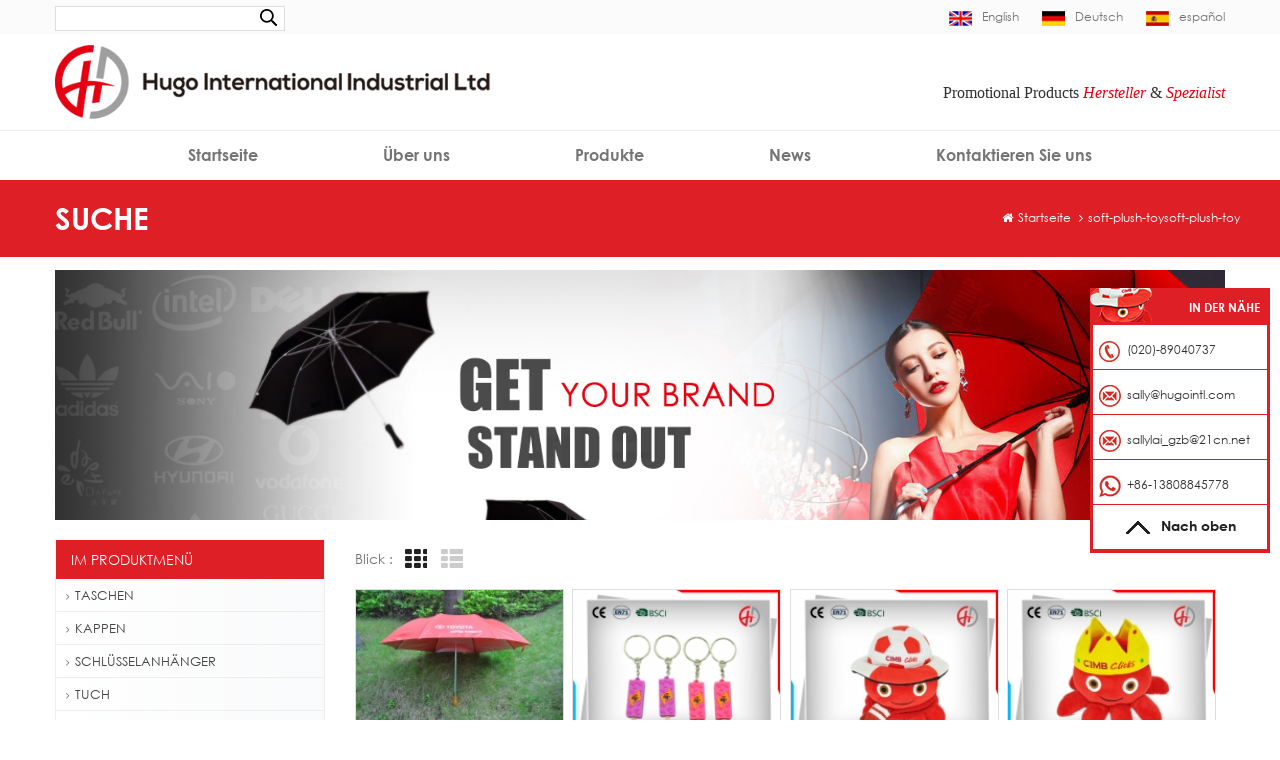

--- FILE ---
content_type: text/html
request_url: https://de.hugointl.com/soft-plush-toy_sp
body_size: 8407
content:
<!DOCTYPE html PUBLIC "-//W3C//DTD XHTML 1.0 Transitional//EN" "http://www.w3.org/TR/xhtml1/DTD/xhtml1-transitional.dtd">
<html xmlns="http://www.w3.org/1999/xhtml">
<head>
<meta name="viewport" content="width=device-width,initial-scale=1">
<meta http-equiv="Content-Type" content="text/html; charset=utf-8" />
<meta http-equiv="X-UA-Compatible" content="IE=edge,Chrome=1" />
<meta http-equiv="X-UA-Compatible" content="IE=9" />
<title>Am besten Sie Plüsch Stofftier Produkte,Lieferanten,Hersteller.</title>
<meta name="keywords" content="Am besten Sie Plüsch Stofftier Produkte,Lieferanten,Hersteller." />
<meta name="description" content="Plüsch Stofftier kaufen möchten,wir sind beste Plüsch Stofftier Lieferanten,Hersteller,Großhändler aus China." />
<link rel="alternate" hreflang="en" href="http://www.hugointl.com/soft-plush-toy_sp" />
<link rel="alternate" hreflang="de" href="http://de.hugointl.com/soft-plush-toy_sp" />
<link rel="alternate" hreflang="es" href="http://es.hugointl.com/soft-plush-toy_sp" />
            <link rel="canonical" href="http://de.hugointl.com/soft-plush-toy_sp" />
        <link href="/images/favicon1.ico" rel="shortcut icon"  />
<link type="text/css" rel="stylesheet" href="/template/css/bootstrap.css"/>
<link href="/template/css/memenu.css" rel="stylesheet" type="text/css" media="all" />
<link type="text/css" rel="stylesheet" href="/template/css/style.css" />
<link type="text/css" rel="stylesheet" href="/template/css/font-awesome.min.css" />
<link type="text/css" rel="stylesheet" href="/template/css/flexnav.css" />

<script type="text/javascript" src="/template/js/jquery-1.8.3.js"></script>
<script language="javascript" src="/js/jquery.validate.min.js"></script>
<script language="javascript" src="/js/jquery.blockUI.js"></script>
<script type="text/javascript" src="/js/front/common.js"></script>
<script type="text/javascript" src="/js/jcarousellite_1.0.1.pack.js"></script>
<script type="text/javascript" src="/js/cloud-zoom.1.0.2.min.js"></script>
<script type="text/javascript" src="/js/scroll_jquery.js"></script>
<script type="text/javascript" src="/js/front/inquiry/index.js"></script>
<script type="text/javascript" src="/js/front/inquiry/inquirydone.js"></script>
<script type="text/javascript" src="/template/js/bootstrap.min.js"></script>
<script type="text/javascript" src="/template/js/demo.js"></script>
<script src="/template/js/mainscript.js"></script>
<script type="text/javascript" src="/template/js/easyResponsiveTabs.js"></script>
<script type="text/javascript" src="/template/js/jcarousellite.js"></script><!--滚动-->
<script type="text/javascript" src="/template/js/jquery.SuperSlide.2.1.1.js"></script>
<script type="text/javascript" src="/template/js/jquery.flexisel.js"></script>
<script type="text/javascript" src="/template/js/jquery.flexnav.min.js"></script>
<script src="/template/js/modernizr.js"></script>
<!--[if it ie9]
<script src="/template/js/html5shiv.min.js"></script>
<script src="/template/js/respond.min.js"></script>
-->
<!--[if IE 8]>
<script src="https://oss.maxcdn.com/libs/html5shiv/3.7.0/html5shiv.js"></script>
<script src="https://oss.maxcdn.com/libs/respond.js/1.3.0/respond.min.js"></script>
<![endif]-->
<!-- Google Tag Manager -->
<script>(function(w,d,s,l,i){w[l]=w[l]||[];w[l].push({'gtm.start':
new Date().getTime(),event:'gtm.js'});var f=d.getElementsByTagName(s)[0],
j=d.createElement(s),dl=l!='dataLayer'?'&l='+l:'';j.async=true;j.src=
'https://www.googletagmanager.com/gtm.js?id='+i+dl;f.parentNode.insertBefore(j,f);
})(window,document,'script','dataLayer','GTM-5J4N5G5');</script>
<!-- End Google Tag Manager --></head>
 <body> 
    <!-- Google Tag Manager (noscript) -->
<noscript><iframe src="https://www.googletagmanager.com/ns.html?id=GTM-5J4N5G5"
height="0" width="0" style="display:none;visibility:hidden"></iframe></noscript>
<!-- End Google Tag Manager (noscript) --> <div id="top" class="clearfix">
	<div class="container">
        <div class="search pull-left">
			<input name="search_keyword" type="text"  value=" " onfocus="if(this.value==' '){this.value='';}" onblur="if(this.value==''){this.value=' ';}" class="search_main" placeholder=" ">
			<input name="" type="submit" class="search_btn btn_search1" value="">
        </div>

        <ul class="pull-right language">
                                              <li><a href="http://www.hugointl.com/soft-plush-toy_sp"><img src="/template/images/en.jpg"/>English</a></li>
                                <li><a href="http://de.hugointl.com/soft-plush-toy_sp"><img src="/template/images/de.jpg"/>Deutsch</a></li>
                                <li><a href="http://es.hugointl.com/soft-plush-toy_sp"><img src="/template/images/es.jpg"/>español</a></li>
                             
        </ul>
    </div>
</div>
<!--header-->
<div id="header">
	<div class="container">
           <div id="logo" class="pull-left">
                        <a href="/"><img alt="HUGO INTERNATIONAL MANUFACTURING LIMITED" src="/uploadfile/userimg/b4020a5a36f75e7a047c4e10516d94a0.png" /></a>
                       </div>
            <div class="kouhao pull-right">
                Promotional Products <span>Hersteller</span> & <span>Spezialist</span>
            </div>
    </div>
</div>
<div class="nav_box">
	<div id='cssmenu'>
		<ul>
   			<li><a href="/">Startseite</a></li>
   			                        <li class='has-sub'><a href='/about-us_d1'>Über uns</a>
                                                     </li>
   			   			<li class="has-sub"><a href='/products'>Produkte</a>
            	        <ul>
         	                                           <li class="has-sub"><a href='/bags_c1'>TASCHEN</a>
            			<ul>
                                                    				<li><a href="/travel-bag_c13">REISETASCHE</a></li>
                                                    				<li><a href="/backpack_c12">RUCKSACK</a></li>
                                                    				<li><a href="/shopping-bag_c19">Einkaufstasche</a></li>
                                                    				<li><a href="/cooler-bag_c20">Kühltasche</a></li>
                                        
               			</ul>
         			</li>
                                                           <li class="has-sub"><a href='/caps_c2'>KAPPEN</a>
            			<ul>
                                                    				<li><a href="/baseball-cap_c14">Baseball-cap</a></li>
                                                    				<li><a href="/snapback-caps_c17">Snapback caps</a></li>
                                        
               			</ul>
         			</li>
                                                           <li class="has-sub"><a href='/keychain_c8'>SCHLÜSSELANHÄNGER</a>
            			<ul>
                                        
               			</ul>
         			</li>
                                                           <li class="has-sub"><a href='/cloth_c3'>TUCH</a>
            			<ul>
                                        
               			</ul>
         			</li>
                                                           <li class="has-sub"><a href='/umbrella_c4'>REGENSCHIRM</a>
            			<ul>
                                                    				<li><a href="/straight-umbrella_c23">Gerader Regenschirm</a></li>
                                                    				<li><a href="/fold-umbrella_c24">Falten-Regenschirm</a></li>
                                        
               			</ul>
         			</li>
                                                           <li class="has-sub"><a href='/soft-toys_c5'>STOFFTIERE</a>
            			<ul>
                                        
               			</ul>
         			</li>
                                                           <li class="has-sub"><a href='/lanyard_c6'>SCHLÜSSELBAND</a>
            			<ul>
                                        
               			</ul>
         			</li>
                                                           <li class="has-sub"><a href='/leather-holder_c7'>LEDER-HALTER</a>
            			<ul>
                                        
               			</ul>
         			</li>
                                                           <li class="has-sub"><a href='/drinkware_c9'>Drinkware</a>
            			<ul>
                                                    				<li><a href="/water-bottle_c21">Flasche Wasser</a></li>
                                                    				<li><a href="/mug_c22">Becher</a></li>
                                        
               			</ul>
         			</li>
                                                           <li class="has-sub"><a href='/stationery-office-supply_c10'>SCHREIBWAREN & OFFICE SUPPLY</a>
            			<ul>
                                        
               			</ul>
         			</li>
                                                           <li class="has-sub"><a href='/other_c11'>ANDERE</a>
            			<ul>
                                        
               			</ul>
         			</li>
                                                           <li class="has-sub"><a href='/power-bank_c25'>POWERBANK</a>
            			<ul>
                                        
               			</ul>
         			</li>
                                     		</ul>
                        </li>
   			<li class="has-sub"><a href="/news">News</a></li>
   			                        <li class='has-sub'><a href='/contact-us_d2'>Kontaktieren Sie uns</a>
                                                   </li>
   					</ul>
	</div>
</div>
 
    <div class="n_nav">
	<div class="container">
    	<div class="row">
        	<div class="col-sm-2 n_title">
            	<h4>Suche</h4>
            </div>
            <div class="col-sm-9 col-xs-offset-1 mbx">
               <a href="/"><span><i class="fa fa-home"></i>Startseite</span></a>
            	<span><i class="fa fa-angle-right"></i>soft-plush-toysoft-plush-toy</span>
            	 
            </div>
        </div>
    </div>
</div>
 
<div id="n_banner">
                   <a href="javascript:void(0);" target="_blank" rel="nofollow"><img alt="Custom Double Layer Golf Umbrella" src="/uploadfile/bannerimg/148099261178207972.jpg"/></a>
             </div>
<div class="n_main">
	<div class="container">
    	<div class="row">
        <div class="col-md-3 col-sm-3">
            	<!--left_nav-->
            	<div class="clearfix modules nav_left">
                    <section class="block">
                        <h4 class="title_h4">Im Produktmenü</h4>
                            <ul class="toggle_content">
                                <div class="accordion" id="accordion2">
                                                                        <div class="accordion-group">
                                        <div class="accordion-heading">
                                                <a href="/bags_c1" class="title"><span class="fa fa-angle-right"></span>TASCHEN</a>
                                                <a class="accordion-toggle" data-toggle="collapse" data-parent="#accordion2" href="#collapse2">
                                                 <i>+</i></a>
                                        </div>
                                        
                                        <div id="collapse2" class="accordion-body collapse">
                                            <div class="accordion-inner">
                                                <ul class="icons ul-list-2">
                                                                                                         <li><a href="/travel-bag_c13">REISETASCHE</a></li>
                                                                                                         <li><a href="/backpack_c12">RUCKSACK</a></li>
                                                                                                         <li><a href="/shopping-bag_c19">Einkaufstasche</a></li>
                                                                                                         <li><a href="/cooler-bag_c20">Kühltasche</a></li>
                                                                                                   </ul>
                                            </div>
                                        </div>
                                    </div>
                                                                        <div class="accordion-group">
                                        <div class="accordion-heading">
                                                <a href="/caps_c2" class="title"><span class="fa fa-angle-right"></span>KAPPEN</a>
                                                <a class="accordion-toggle" data-toggle="collapse" data-parent="#accordion2" href="#collapse3">
                                                 <i>+</i></a>
                                        </div>
                                        
                                        <div id="collapse3" class="accordion-body collapse">
                                            <div class="accordion-inner">
                                                <ul class="icons ul-list-2">
                                                                                                         <li><a href="/baseball-cap_c14">Baseball-cap</a></li>
                                                                                                   </ul>
                                            </div>
                                        </div>
                                    </div>
                                                                        <div class="accordion-group">
                                        <div class="accordion-heading">
                                                <a href="/keychain_c8" class="title"><span class="fa fa-angle-right"></span>SCHLÜSSELANHÄNGER</a>
                                                <a class="accordion-toggle" data-toggle="collapse" data-parent="#accordion2" href="#collapse4">
                                                 <i>+</i></a>
                                        </div>
                                        
                                        <div id="collapse4" class="accordion-body collapse">
                                            <div class="accordion-inner">
                                                <ul class="icons ul-list-2">
                                                                                                   </ul>
                                            </div>
                                        </div>
                                    </div>
                                                                        <div class="accordion-group">
                                        <div class="accordion-heading">
                                                <a href="/cloth_c3" class="title"><span class="fa fa-angle-right"></span>TUCH</a>
                                                <a class="accordion-toggle" data-toggle="collapse" data-parent="#accordion2" href="#collapse5">
                                                 <i>+</i></a>
                                        </div>
                                        
                                        <div id="collapse5" class="accordion-body collapse">
                                            <div class="accordion-inner">
                                                <ul class="icons ul-list-2">
                                                                                                   </ul>
                                            </div>
                                        </div>
                                    </div>
                                                                        <div class="accordion-group">
                                        <div class="accordion-heading">
                                                <a href="/umbrella_c4" class="title"><span class="fa fa-angle-right"></span>REGENSCHIRM</a>
                                                <a class="accordion-toggle" data-toggle="collapse" data-parent="#accordion2" href="#collapse6">
                                                 <i>+</i></a>
                                        </div>
                                        
                                        <div id="collapse6" class="accordion-body collapse">
                                            <div class="accordion-inner">
                                                <ul class="icons ul-list-2">
                                                                                                         <li><a href="/straight-umbrella_c23">Gerader Regenschirm</a></li>
                                                                                                         <li><a href="/fold-umbrella_c24">Falten-Regenschirm</a></li>
                                                                                                   </ul>
                                            </div>
                                        </div>
                                    </div>
                                                                        <div class="accordion-group">
                                        <div class="accordion-heading">
                                                <a href="/soft-toys_c5" class="title"><span class="fa fa-angle-right"></span>STOFFTIERE</a>
                                                <a class="accordion-toggle" data-toggle="collapse" data-parent="#accordion2" href="#collapse7">
                                                 <i>+</i></a>
                                        </div>
                                        
                                        <div id="collapse7" class="accordion-body collapse">
                                            <div class="accordion-inner">
                                                <ul class="icons ul-list-2">
                                                                                                   </ul>
                                            </div>
                                        </div>
                                    </div>
                                                                        <div class="accordion-group">
                                        <div class="accordion-heading">
                                                <a href="/lanyard_c6" class="title"><span class="fa fa-angle-right"></span>SCHLÜSSELBAND</a>
                                                <a class="accordion-toggle" data-toggle="collapse" data-parent="#accordion2" href="#collapse8">
                                                 <i>+</i></a>
                                        </div>
                                        
                                        <div id="collapse8" class="accordion-body collapse">
                                            <div class="accordion-inner">
                                                <ul class="icons ul-list-2">
                                                                                                   </ul>
                                            </div>
                                        </div>
                                    </div>
                                                                        <div class="accordion-group">
                                        <div class="accordion-heading">
                                                <a href="/drinkware_c9" class="title"><span class="fa fa-angle-right"></span>Drinkware</a>
                                                <a class="accordion-toggle" data-toggle="collapse" data-parent="#accordion2" href="#collapse10">
                                                 <i>+</i></a>
                                        </div>
                                        
                                        <div id="collapse10" class="accordion-body collapse">
                                            <div class="accordion-inner">
                                                <ul class="icons ul-list-2">
                                                                                                         <li><a href="/water-bottle_c21">Flasche Wasser</a></li>
                                                                                                         <li><a href="/mug_c22">Becher</a></li>
                                                                                                   </ul>
                                            </div>
                                        </div>
                                    </div>
                                                                        <div class="accordion-group">
                                        <div class="accordion-heading">
                                                <a href="/stationery-office-supply_c10" class="title"><span class="fa fa-angle-right"></span>SCHREIBWAREN & OFFICE SUPPLY</a>
                                                <a class="accordion-toggle" data-toggle="collapse" data-parent="#accordion2" href="#collapse11">
                                                 <i>+</i></a>
                                        </div>
                                        
                                        <div id="collapse11" class="accordion-body collapse">
                                            <div class="accordion-inner">
                                                <ul class="icons ul-list-2">
                                                                                                   </ul>
                                            </div>
                                        </div>
                                    </div>
                                                                        <div class="accordion-group">
                                        <div class="accordion-heading">
                                                <a href="/other_c11" class="title"><span class="fa fa-angle-right"></span>ANDERE</a>
                                                <a class="accordion-toggle" data-toggle="collapse" data-parent="#accordion2" href="#collapse12">
                                                 <i>+</i></a>
                                        </div>
                                        
                                        <div id="collapse12" class="accordion-body collapse">
                                            <div class="accordion-inner">
                                                <ul class="icons ul-list-2">
                                                                                                   </ul>
                                            </div>
                                        </div>
                                    </div>
                                                                        <div class="accordion-group">
                                        <div class="accordion-heading">
                                                <a href="/power-bank_c25" class="title"><span class="fa fa-angle-right"></span>POWERBANK</a>
                                                <a class="accordion-toggle" data-toggle="collapse" data-parent="#accordion2" href="#collapse13">
                                                 <i>+</i></a>
                                        </div>
                                        
                                        <div id="collapse13" class="accordion-body collapse">
                                            <div class="accordion-inner">
                                                <ul class="icons ul-list-2">
                                                                                                   </ul>
                                            </div>
                                        </div>
                                    </div>
                                                                    
                                </div>
                            </ul>
                      </section>
                </div>
                <a href="/products" class="left_pic_1"><img  src="/template/images/pic1.png" /></a>
                <!--left_Latest News-->
                <div class="clearfix modules left_news">
                    <section class="block">
                        <h4 class="title_h4">Aktuelle Nachrichten</h4>
                            <ul class="toggle_content">
                                       
                                <li>
                                    <h4><a href="/the-reason-for-business-gifts-giving_n3">Der Grund für die Business-Geschenke geben</a></h4>
                                    <p>Business-Geschenke geben ist eine rigorose Aktivität beinhaltet persönliche Freundschaft, corporate Image und sogar Geschäftsverbindung. Nun wird ein Tag, werden wegen der häufigen Geschäftsbeziehunge...</p>
                                    <b>2017-01-16</b>
                                </li>
                                                               
                            </ul>
                      </section>
                </div>
                <a href="/contact-us_d2" class="left_pic_1"><img  src="/template/images/pic2.jpg" /></a>
            	</div>            <div class="col-md-9 col-sm-9">
            	<div class="products clearfix">
                     
                    <div class="main">
                        <div id="cbp-vm" class="cbp-vm-switcher cbp-vm-view-grid">
                            <div class="cbp-vm-options">
                                <p>Blick :</p>
                                <a href="javascript:void(0);" rel="nofollow" class="cbp-vm-icon cbp-vm-grid cbp-vm-selected" data-view="cbp-vm-view-grid">Grid View</a>
                                <a href="javascript:void(0);" rel="nofollow" class="cbp-vm-icon cbp-vm-list" data-view="cbp-vm-view-list">List View</a>
                            </div>
                              <ul>
                                   
                                  <li class="hvr-shadow-radial">
                                      <div class="i_pro_img cbp-vm-image">
                                         <a href="/chinese-wooden-handle-red-2-fold-umbrella_p51.html"><img id="product_detail_img"  alt="Auto Open Red Golf Umbrella Fiberglass" width="4" src="/uploadfile/201701/03/9f5e4ec014901468d556e6311f971165_thumb.jpg" /></a>
                                      </div>
                                      <a href="/chinese-wooden-handle-red-2-fold-umbrella_p51.html"><em>Chinesischen hölzernen Griff Rot 2 fach Dach</em></a>
                                      <div class="cbp-vm-details">
	
		Wir sind spezialisiert auf die Herstellung von Sonnenschirmen. Es produziert vor allem alle Arten von Sonnenschirmen wie Kinder Regenschirm, gerader Regenschirm, Golfschirm, Werbung Regenschirm, Geschenk-Regenschirm, Sonnenschirm, etc.. Zwei Falten Regenschirm macht sie extrem funktionell und tragbare zur gleichen Zeit. Sie können bei Dach platziert werden und kann sein durchgeführt &amp; leicht mit Schleife angehalten.
	



	


	
 


	


	



	


	
</div>
                                                                             
                                      <p class="p_hot_2">
                                          <span>Hot Tags :</span>
                                                                                      <a href="/red-umbrella_sp">Roten Regenschirm</a>
                                                                                      <a href="/umbrella-wood-handle_sp">Schirm Holzgriff</a>
                                                                                      <a href="/toyota-umbrella_sp">Toyota-Regenschirm</a>
                                                                                 </p>
                                       
                                      <div class="pro_more hvr-ripple-out"><a href="/chinese-wooden-handle-red-2-fold-umbrella_p51.html" rel="nofollow">Mehr anzeigen</a></div>
                                  </li>
                                   
                                  <li class="hvr-shadow-radial">
                                      <div class="i_pro_img cbp-vm-image">
                                         <a href="/creative-small-gifts-cute-ice-cream-soft-pvc-keychain_p80.html"><img id="product_detail_img"  alt="Ice Cream 3D Soft PVC Keychain" width="4" src="/uploadfile/201701/09/ddc91bb420abb0ce2a63698d916b1e76_thumb.jpg" /></a>
                                      </div>
                                      <a href="/creative-small-gifts-cute-ice-cream-soft-pvc-keychain_p80.html"><em>Kreative kleine Geschenke süße Eis weich PVC Schlüsselanhänger</em></a>
                                      <div class="cbp-vm-details">
	
		Eis geformt Schlüsselbund, zart und schön, weich PVC-Material, qualitative Gefühl, unabhängig davon, in der Schlüssel hängt die Tasche kann sein.
	
	
		
	

</div>
                                                                             
                                      <p class="p_hot_2">
                                          <span>Hot Tags :</span>
                                                                                      <a href="/3d-soft-pvc-keychain_sp">3D weich PVC-Schlüsselanhänger</a>
                                                                                      <a href="/soft-pvc-keychain_sp">Weich PVC-Schlüsselanhänger</a>
                                                                                      <a href="/ice-cream-keychain_sp">Eis-Schlüsselanhänger</a>
                                                                                 </p>
                                       
                                      <div class="pro_more hvr-ripple-out"><a href="/creative-small-gifts-cute-ice-cream-soft-pvc-keychain_p80.html" rel="nofollow">Mehr anzeigen</a></div>
                                  </li>
                                   
                                  <li class="hvr-shadow-radial">
                                      <div class="i_pro_img cbp-vm-image">
                                         <a href="/cute-octopus-soft-toys-baby-plush-stuffed-toys_p89.html"><img id="product_detail_img"  alt="Octopus Squishy Plush Stuffed Toys" width="4" src="/uploadfile/201701/10/3b23e0dc81cbd7ccd2d5d570c0dc1f83_thumb.jpg" /></a>
                                      </div>
                                      <a href="/cute-octopus-soft-toys-baby-plush-stuffed-toys_p89.html"><em>Niedliche Octopus Stofftiere Baby Plüsch Plüschtiere</em></a>
                                      <div class="cbp-vm-details">Neue kreative Geschenk cartoon kleine Krake Plüsch Plüschtiere:
Niedlich exquisite Geschenk
Schöner Plüsch kleine Krake matschig Spielzeug 

Exquisite Verarbeitung genäht, hochwertige Stoffe
Das beste Geschenk für die Liebe</div>
                                                                             
                                      <p class="p_hot_2">
                                          <span>Hot Tags :</span>
                                                                                      <a href="/plush-stuffed-toys_sp">Plüsch Plüschtiere</a>
                                                                                      <a href="/octopus-squishy-toys_sp">Krake matschig Spielzeug</a>
                                                                                      <a href="/stuffed-animals-plush-toys_sp">Ausgestopfte Tiere & Plüschtiere</a>
                                                                                 </p>
                                       
                                      <div class="pro_more hvr-ripple-out"><a href="/cute-octopus-soft-toys-baby-plush-stuffed-toys_p89.html" rel="nofollow">Mehr anzeigen</a></div>
                                  </li>
                                   
                                  <li class="hvr-shadow-radial">
                                      <div class="i_pro_img cbp-vm-image">
                                         <a href="/high-quality-crown-octopus-animals-soft-plush-toy_p90.html"><img id="product_detail_img"  alt="Cute Octopus Squishy Animals Plush Toy" width="4" src="/uploadfile/201701/10/8b137e5f05aa6dada7370785b360588d_thumb.jpg" /></a>
                                      </div>
                                      <a href="/high-quality-crown-octopus-animals-soft-plush-toy_p90.html"><em>Qualitativ hochwertige Krone Octopus Tiere weichen Plüsch-Spielzeug</em></a>
                                      <div class="cbp-vm-details">Neue kreative Geschenk cartoon kleine Krake Plüsch Plüschtiere:
Niedlich exquisite Geschenk
Schöner Plüsch kleine Krake matschig Spielzeug

Exquisite Verarbeitung genäht, hochwertige Stoffe
Das beste Geschenk für die Liebe</div>
                                                                             
                                      <p class="p_hot_2">
                                          <span>Hot Tags :</span>
                                                                                      <a href="/plush-toy-animals_sp">Plüsch-Spielzeugtiere</a>
                                                                                      <a href="/soft-plush-toy_sp">Plüsch Stofftier</a>
                                                                                      <a href="/happy-kid-toy_sp">Glückliches Kind Spielzeug</a>
                                                                                 </p>
                                       
                                      <div class="pro_more hvr-ripple-out"><a href="/high-quality-crown-octopus-animals-soft-plush-toy_p90.html" rel="nofollow">Mehr anzeigen</a></div>
                                  </li>
                                   
                                  <li class="hvr-shadow-radial">
                                      <div class="i_pro_img cbp-vm-image">
                                         <a href="/cute-soccer-octopus-child-soft-plush-stuffed-toy_p91.html"><img id="product_detail_img"  alt="Custom Cute Child Plush Toy" width="4" src="/uploadfile/201701/10/24037392a0633f866da636a7ee2b6867_thumb.jpg" /></a>
                                      </div>
                                      <a href="/cute-soccer-octopus-child-soft-plush-stuffed-toy_p91.html"><em>Niedlichen Fußball Octopus Kind weichen Plüsch Stofftier</em></a>
                                      <div class="cbp-vm-details">Neue kreative Geschenk cartoon kleine Krake Plüsch Plüschtiere:
Niedlich exquisite Geschenk
Schöner Plüsch kleine Krake matschig Spielzeug

Exquisite Verarbeitung genäht, hochwertige Stoffe
Das beste Geschenk für die Liebe</div>
                                                                             
                                      <p class="p_hot_2">
                                          <span>Hot Tags :</span>
                                                                                      <a href="/cute-plush-toy_sp">Süße Plüsch-Spielzeug</a>
                                                                                      <a href="/custom-plush-toy_sp">Benutzerdefinierte Plüsch-Spielzeug</a>
                                                                                      <a href="/child-toy_sp">Kind Spielzeug</a>
                                                                                 </p>
                                       
                                      <div class="pro_more hvr-ripple-out"><a href="/cute-soccer-octopus-child-soft-plush-stuffed-toy_p91.html" rel="nofollow">Mehr anzeigen</a></div>
                                  </li>
                                   
                                  <li class="hvr-shadow-radial">
                                      <div class="i_pro_img cbp-vm-image">
                                         <a href="/factory-gift-soccer-ball-octopus-stuffed-plush-toy_p92.html"><img id="product_detail_img"  alt="Soccer Ball Octopus Stuffed Plush Toy" width="4" src="/uploadfile/201701/10/6ffbb9d9d42ebf2adb72809781468485_thumb.jpg" /></a>
                                      </div>
                                      <a href="/factory-gift-soccer-ball-octopus-stuffed-plush-toy_p92.html"><em>Fabrik Geschenk Soccer Ball Krake Plüsch Stofftier</em></a>
                                      <div class="cbp-vm-details">Neue kreative Geschenk cartoon kleine Krake Plüsch Plüschtiere:
Niedlich exquisite Geschenk
Schöner Plüsch kleine Krake matschig Spielzeug 

Exquisite Verarbeitung genäht, hochwertige Stoffe
Das beste Geschenk für die Liebe</div>
                                                                             
                                      <p class="p_hot_2">
                                          <span>Hot Tags :</span>
                                                                                      <a href="/plush-toy-factory_sp">Plüsch Spielzeug-Fabrik</a>
                                                                                      <a href="/soccer-ball-plush-toy_sp">Soccer Ball Plüsch-Spielzeug</a>
                                                                                      <a href="/stuffed-animal-toy_sp">Tier Stofftier</a>
                                                                                 </p>
                                       
                                      <div class="pro_more hvr-ripple-out"><a href="/factory-gift-soccer-ball-octopus-stuffed-plush-toy_p92.html" rel="nofollow">Mehr anzeigen</a></div>
                                  </li>
                                   
                                  <li class="hvr-shadow-radial">
                                      <div class="i_pro_img cbp-vm-image">
                                         <a href="/cheap-baseball-octopus-ocean-park-plush-stuffed-toys_p93.html"><img id="product_detail_img"  alt="Cheap Ocean Park Plush Stuffed Toys" width="4" src="/uploadfile/201701/10/671930b948c12fc2bfefa16e52225adf_thumb.jpg" /></a>
                                      </div>
                                      <a href="/cheap-baseball-octopus-ocean-park-plush-stuffed-toys_p93.html"><em>Billig Baseball Octopus Ocean Park Plüsch Plüschtiere</em></a>
                                      <div class="cbp-vm-details">Neue kreative Geschenk cartoon kleine Krake Plüsch Plüschtiere:
Niedlich exquisite Geschenk
Schöner Plüsch kleine Krake matschig Spielzeug 

Exquisite Verarbeitung genäht, hochwertige Stoffe
Das beste Geschenk für die Liebe</div>
                                                                             
                                      <p class="p_hot_2">
                                          <span>Hot Tags :</span>
                                                                                      <a href="/ocean-park-plush-toys_sp">Ocean Park-Plüschtiere</a>
                                                                                      <a href="/cheap-custom-plush-toys_sp">Billige benutzerdefinierte Plüschtiere</a>
                                                                                      <a href="/plush-stuffed-toy_sp">Plüsch Stofftier</a>
                                                                                 </p>
                                       
                                      <div class="pro_more hvr-ripple-out"><a href="/cheap-baseball-octopus-ocean-park-plush-stuffed-toys_p93.html" rel="nofollow">Mehr anzeigen</a></div>
                                  </li>
                                   
                                  <li class="hvr-shadow-radial">
                                      <div class="i_pro_img cbp-vm-image">
                                         <a href="/good-quality-design-your-own-plush-stuffed-toy_p94.html"><img id="product_detail_img"  alt="OEM Child Plush Baby Toys" width="4" src="/uploadfile/201701/10/52fb2a9cb7051ba86e5c307031306f10_thumb.jpg" /></a>
                                      </div>
                                      <a href="/good-quality-design-your-own-plush-stuffed-toy_p94.html"><em>Gute Qualitätsdesign eigene Plüsch Stofftier</em></a>
                                      <div class="cbp-vm-details">Neue kreative Geschenk cartoon kleine Krake Plüsch Plüschtiere:
Niedlich exquisite Geschenk
Schöner Plüsch kleine Krake matschig Spielzeug 

Exquisite Verarbeitung genäht, hochwertige Stoffe
Das beste Geschenk für die Liebe</div>
                                                                             
                                      <p class="p_hot_2">
                                          <span>Hot Tags :</span>
                                                                                      <a href="/design-your-own-plush-toy_sp">Entwerfen Sie Ihr eigenes Plüschtier</a>
                                                                                      <a href="/plush-baby-toys_sp">Plüsch Baby-Spielzeug</a>
                                                                                 </p>
                                       
                                      <div class="pro_more hvr-ripple-out"><a href="/good-quality-design-your-own-plush-stuffed-toy_p94.html" rel="nofollow">Mehr anzeigen</a></div>
                                  </li>
                                   
                                  <li class="hvr-shadow-radial">
                                      <div class="i_pro_img cbp-vm-image">
                                         <a href="/phone-holder-pp-cotton-emoji-pillow-octopus-plush-toy_p95.html"><img id="product_detail_img"  alt="PP Cotton Emoji Pillow Octopus Plush Toy" width="4" src="/uploadfile/201701/11/1d32ea015678d68800b9e1de2cce17a5_thumb.jpg" /></a>
                                      </div>
                                      <a href="/phone-holder-pp-cotton-emoji-pillow-octopus-plush-toy_p95.html"><em>Handy Halter PP Baumwolle Emoji Kissen Krake Plüsch-Spielzeug</em></a>
                                      <div class="cbp-vm-details">Neue kreative Geschenk cartoon kleine Krake Plüsch Plüschtiere:
Niedlich exquisite Geschenk
Schöner Plüsch kleine Krake matschig Spielzeug 

Exquisite Verarbeitung genäht, hochwertige Stoffe
Das beste Geschenk für die Liebe</div>
                                                                             
                                      <p class="p_hot_2">
                                          <span>Hot Tags :</span>
                                                                                      <a href="/animal-plush-toy_sp">Tier-Plüsch-Spielzeug</a>
                                                                                      <a href="/plush-toy-manufacturer_sp">Plüsch Spielzeug-Hersteller</a>
                                                                                      <a href="/pp-cotton-emoji-pillow-octopus-plush-toy_sp">PP Baumwolle Emoji Kissen Krake Plüsch-Spielzeug</a>
                                                                                 </p>
                                       
                                      <div class="pro_more hvr-ripple-out"><a href="/phone-holder-pp-cotton-emoji-pillow-octopus-plush-toy_p95.html" rel="nofollow">Mehr anzeigen</a></div>
                                  </li>
                                   
                                  <li class="hvr-shadow-radial">
                                      <div class="i_pro_img cbp-vm-image">
                                         <a href="/gifts-lovable-naughty-scarf-teddy-bear-plush-toy_p96.html"><img id="product_detail_img"  alt="Lovable Teddy Bear Plush Toy" width="4" src="/uploadfile/201701/11/88ab13c955bf151e587615f2a2c40cae_thumb.jpg" /></a>
                                      </div>
                                      <a href="/gifts-lovable-naughty-scarf-teddy-bear-plush-toy_p96.html"><em>Geschenke liebenswert freche Schal Teddy Bär Plüschtier</em></a>
                                      <div class="cbp-vm-details">
	Liebenswerten Teddybär Plüschtier, qualitativ hochwertige ultra-weichen Stoff, voll füllen, nicht fusselfreien sitzt stabil, ordentlich Nähen Blick auch gehobenere.</div>
                                                                             
                                      <p class="p_hot_2">
                                          <span>Hot Tags :</span>
                                                                                      <a href="/teddy-bear-plush-toy_sp">Teddy Bär Plüschtier</a>
                                                                                      <a href="/lovable-bear-toy_sp">Liebenswerte Bär Spielzeug</a>
                                                                                      <a href="/naughty-bear-plush-toy_sp">Naughty Bear Plüschtier</a>
                                                                                 </p>
                                       
                                      <div class="pro_more hvr-ripple-out"><a href="/gifts-lovable-naughty-scarf-teddy-bear-plush-toy_p96.html" rel="nofollow">Mehr anzeigen</a></div>
                                  </li>
                                   
                                  <li class="hvr-shadow-radial">
                                      <div class="i_pro_img cbp-vm-image">
                                         <a href="/2017-christmas-gift-baby-bear-plush-stuffed-toys_p97.html"><img id="product_detail_img"  alt="Best Toys For 2017 Christmas Gift" width="4" src="/uploadfile/201701/11/b5ce614613b3e7dacf9ea39d1aa79b0f_thumb.jpg" /></a>
                                      </div>
                                      <a href="/2017-christmas-gift-baby-bear-plush-stuffed-toys_p97.html"><em>2017 Weihnachten gefüllt Geschenk Baby Bär Plüsch Spielzeug</em></a>
                                      <div class="cbp-vm-details">
	Weihnachtsgeschenk liebenswert Teddybär Plüschtier, qualitativ hochwertige ultra-weichen Stoff, voll füllen, nicht fusselfreien sitzt stabil, ordentlich Nähen Blick auch gehobenere.</div>
                                                                             
                                      <p class="p_hot_2">
                                          <span>Hot Tags :</span>
                                                                                      <a href="/plush-bear-toys_sp">Plüsch Bär Spielzeug</a>
                                                                                      <a href="/baby-plush-toys_sp">Baby Plüsch-Spielzeug</a>
                                                                                      <a href="/plush-toys-custom_sp">Plüsch Spielzeug Brauch</a>
                                                                                 </p>
                                       
                                      <div class="pro_more hvr-ripple-out"><a href="/2017-christmas-gift-baby-bear-plush-stuffed-toys_p97.html" rel="nofollow">Mehr anzeigen</a></div>
                                  </li>
                                   
                                  <li class="hvr-shadow-radial">
                                      <div class="i_pro_img cbp-vm-image">
                                         <a href="/eco-friendly-promotional-plush-penguin-soft-toys-for-kids_p98.html"><img id="product_detail_img"  alt="Promotional Plush Penguin Toys For Kids" width="4" src="/uploadfile/201701/11/598a0e0ceb2c9e780635a9c2fb95f7c5_thumb.jpg" /></a>
                                      </div>
                                      <a href="/eco-friendly-promotional-plush-penguin-soft-toys-for-kids_p98.html"><em>Umweltfreundliche Werbeartikel Plüsch-Pinguin Plüschtiere für Kinder</em></a>
                                      <div class="cbp-vm-details">
	Baujahr ab China Plüsch Pinguin Spielzeug gefüllt
alle Größen sind vorhanden</div>
                                                                             
                                      <p class="p_hot_2">
                                          <span>Hot Tags :</span>
                                                                                      <a href="/eco-friendly-toys_sp">Öko Spielzeug</a>
                                                                                      <a href="/plush-penguin-toy_sp">Plüsch-Pinguin Spielzeug</a>
                                                                                      <a href="/penguin-soft-toy_sp">Stofftier Pinguin</a>
                                                                                 </p>
                                       
                                      <div class="pro_more hvr-ripple-out"><a href="/eco-friendly-promotional-plush-penguin-soft-toys-for-kids_p98.html" rel="nofollow">Mehr anzeigen</a></div>
                                  </li>
                                  
                           
                                </ul>
                          </div>
                          <div class="page clearfix">
                          	<div class="pull-left">    
                                        <span>1</span>
                                                                                <a href="/soft-plush-toy_sp_2" class="pages underline">2</a>
                                                        
                <a href="/soft-plush-toy_sp_2" class="pages">&gt;&gt;</a>
              
                                                    </div>
                              <div class="total pull-right">[&nbsp;&nbsp;Insgesamt&nbsp;&nbsp;<span>2</span>&nbsp;&nbsp;]</div>
                          </div>
                      </div>
                  </div>
                 <script type="text/javascript" src="/template/js/cbpViewModeSwitch.js"></script>
            </div>
        </div>
    </div>
</div> 

<div class="clients clearfix">
    <div class="container">
    	<div class="i_title">Unsere Kunden</div>
		<div id="clients" class="clearfix">
          <ul id="flexiselDemo4">
              <li><a rel="nofollow" class="in_main_pro_img"><span><img  src="/template/images/logo_1.jpg"/></span></a></li>
              <li><a rel="nofollow" class="in_main_pro_img"><span><img  src="/template/images/logo_2.jpg"/></span></a></li>
              <li><a rel="nofollow" class="in_main_pro_img"><span><img  src="/template/images/logo_3.jpg"/></span></a></li>
              <li><a rel="nofollow" class="in_main_pro_img"><span><img  src="/template/images/logo_4.jpg"/></span></a></li>
              <li><a rel="nofollow" class="in_main_pro_img"><span><img  src="/template/images/logo_5.jpg"/></span></a></li>
          </ul>
        </div>
    </div>
</div>
 
<div id="footer">
    <div class="line"></div>
	<div class="container">
    	<ul class="row">
        	<li class="col-md-3 col-sm-3 footer_tags">
            	<div class="clearfix modules">
                  <section class="block">
                      <h4 class="title_h4"><i class="fa fa-tags "></i>Tags</h4>
                          <div class="toggle_content">
                                                             <a href="/custom-baseball-cap_sp">Benutzerdefinierte Baseballcap</a>
                                                            <a href="/baseball-cap-logo_sp">Baseball Cap Logo</a>
                                                            <a href="/golf-umbrella-fiberglass_sp">Golf Regenschirm Fiberglas</a>
                                                            <a href="/500ml-plastic-water-bottle_sp">500ml Plastikflasche Wasser</a>
                                                            <a href="/outdoor-hiking-backpack_sp">Outdoor-Wanderrucksack</a>
                                                            <a href="/folding-tote-bag_sp">Folding Tote Bag</a>
                                                            <a href="/lanyard-snap-hook_sp">Schlüsselband Snap Hook</a>
                                                            <a href="/id-card-lanyard_sp">Personalausweis-Lanyard</a>
                                                            <a href="/high-quality-lanyard_sp">Hochwertiges Schlüsselband</a>
                                                      </div>
                    </section>
                </div>
            </li>
            <li class="col-md-3 col-sm-3 footer_hot">
            	<div class="clearfix modules">
                  <section class="block">
                      <h4 class="title_h4"><i class="fa fa-reorder"></i>Heiße Produkte</h4>
                          <ul class="toggle_content">
                                          	                 <li><a href="/wholesale-promotional-gift-flat-embroidered-custom-baseball-cap_p9.html" title="Großhandel Werbegeschenk flach bestickt benutzerdefinierte Baseballcap">Großhandel Werbegeschenk flach bestickt benutzerdefinierte Baseballcap</a></li>
                                          	                 <li><a href="/football-fever-6-panel-baseball-cap-from-china_p10.html" title="Fußball Fieber 6-Panel-Baseball-Cap aus China">Fußball Fieber 6-Panel-Baseball-Cap aus China</a></li>
                                          	                 <li><a href="/promotional-embroidered-short-brim-baseball-cap-for-sale_p12.html" title="Werbe bestickte kurze Krempe Baseballcap für Verkauf">Werbe bestickte kurze Krempe Baseballcap für Verkauf</a></li>
                                          	                 <li><a href="/wholesale-metal-buckle-back-baseball-cap-hat_p13.html" title="Großhandel Metallschnalle wieder Baseball Kappe Hut">Großhandel Metallschnalle wieder Baseball Kappe Hut</a></li>
                                 
                          </ul>
                    </section>
                </div>
            </li>
            <li class="col-md-3 col-sm-3 footer_follow">
            	<div class="clearfix modules">
                  <section class="block">
                      <h4 class="title_h4"><i class="fa  fa-paper-plane"></i>Folgen Sie uns</h4>
                          <ul class="toggle_content">
                                                                 <li><a href="/">Haus</a></li>
                                                                   <li><a href="/products">Produkte</a></li>
                                                                   <li><a href="/about-us_d1">Über uns</a></li>
                                                                   <li><a href="/contact-us_d2">Kontaktieren Sie uns</a></li>
                                                                   <li><a href="/news">News</a></li>
                                                                   <li><a href="/blog">Blog</a></li>
                                                                   <li><a href="/sitemap.html">Sitemap</a></li>
                                                                   <li><a href="/sitemap.xml">XML</a></li>
                                                          </ul>
                    </section>
                </div>
            </li>
            <li class="col-md-3 col-sm-3 footer_contact">
            	<div class="clearfix modules">
                  <section class="block">
                      <h4 class="title_h4"><i class="fa  fa-comments-o"></i>Kontaktieren Sie uns</h4>
                          <ul class="toggle_content">
                                                            <li>Tel : (020)-89040737</li>
                                                                                                                         <li>Email :<a href="mailto:sally@hugointl.com" rel="nofollow">sally@hugointl.com</a></li>
                              <li>Add : Room 1103, Tower B,Guangzhou International Port & Shipping Center, No.976 East Huangpu Avenue, Huangpu District, Guangzhou City, China</li>
                          </ul>
                    </section>
                </div>
            </li>
        </ul>
    </div>
</div>
<div class="footer_bottom">
	<div class="container">
    	<div class="pull-left">
                         
            <div>Freundliche Links ：
            	                  <a href="http://www.hongfangroup.com/fountain_c124">Indoor and Outdoor Décor</a>
                                 <a href="http://www.bothwinraingear.com">bothwinraingear</a>
                           </div>
                        <div>© HUGO INTERNATIONAL MANUFACTURING LIMITED Alle Rechte vorbehalten<script type="text/javascript">var cnzz_protocol = (("https:" == document.location.protocol) ? " https://" : " http://");document.write(unescape("%3Cspan id='cnzz_stat_icon_1261551683'%3E%3C/span%3E%3Cscript src='" + cnzz_protocol + "s95.cnzz.com/z_stat.php%3Fid%3D1261551683%26show%3Dpic' type='text/javascript'%3E%3C/script%3E"));</script></div>
        </div>
        <div class="pull-right top_share">
            <li><a href="javascript:void(0);" rel="nofollow" class="top_share_1"></a></li>
            <li><a href="javascript:void(0);" rel="nofollow" class="top_share_2"></a></li>
            <li><a href="javascript:void(0);" rel="nofollow" class="top_share_3"></a></li>
            <li><a href="javascript:void(0);" rel="nofollow" class="top_share_4"></a></li>
            <li><a href="javascript:void(0);" rel="nofollow" class="top_share_5"></a></li>
        </div>
    </div>
</div>
<!--service-->
<div class="QQ_S">
  <div class="Q_top" onclick="HideFoot()"> <span class="signi"></span>In der Nähe</div>
  <div class="Q_botm">
      
    <div class="Q_pic">
    	<div class="Q_pic_hide"><span><img src="/template/images/tel_1.png" /></span>(020)-89040737</div>
    </div>
      
      
        
    <div class="Q_pic">
    	<div class="Q_pic_hide"><span><img src="/template/images/email_1.png" /></span><a href="mailto:sally@hugointl.com" rel="nofollow">sally@hugointl.com</a></div>
    </div>
           
    <div class="Q_pic">
    	<div class="Q_pic_hide"><span><img src="/template/images/email_1.png" /></span><a href="mailto:sallylai_gzb@21cn.net" rel="nofollow">sallylai_gzb@21cn.net</a></div>
    </div>
            
          
    <div class="Q_pic">
    	<div class="Q_pic_hide"><span><img src="/template/images/whatapp_1.png" /></span>+86-13808845778</div>
    </div>
      
       <div class="Q_sign">
      <div class="Q_sign_hide" onclick="backToTop();"><a href="javascript:void(0)" rel="nofollow" title="top"><span><img src="/template/images/top.png" /></span>Nach oben</a></div>
    </div>
  </div>
</div>
<div class="QQ_S1">
  <div class="Q_top1" onclick="ShowFoot()"> <span class="signj"></span>Offen</div>
  <div class="Q_botm1">
    <div class="Q_pic1"  style="background:url(/template/images/email_1.png) no-repeat center center;">
      <div class="Q_pic1_hide"><a href="mailto:sally@hugointl.com" rel="nofollow">Email</a></div>
    </div>
    <div class="Q_pic1"  style="background:url(/template/images/skype_1.png) no-repeat center center;">
      <div class="Q_pic1_hide"><a rel="nofollow" href="skype:?chat">Skype</a></div>
    </div>
    <div class="Q_sign1"  style="background:url(/template/images/top.png) no-repeat center center;">
      <div class="Q_sign1_hide" onclick="backToTop();"><a href="javascript:void(0)" rel="nofollow">Nach oben</a></div>
    </div>
  </div>
</div>
</body>
</html>


--- FILE ---
content_type: text/css
request_url: https://de.hugointl.com/template/css/memenu.css
body_size: 1261
content:
.memenu
{margin:0;padding:0;width:100%;list-style:none;display:inline-block;position:relative;font-family:CenturyGothic;font-size:15px}
.memenu li{display:inline-block;}
ul.memenu.skyblue {text-align: center;}
.memenu>li>a{font-family: 'CenturyGothic_b';float:left;padding: 2px 20px;  font-size:16px;text-decoration:none;color:#757575;}
.memenu>li>.mepanel {
	position: absolute;
	display: none;
	background: #fff;
	top:25px;
	left: 10.7%;
	z-index: 99;
	padding: 20px 30px 20px;
	-webkit-box-sizing: border-box;
	-moz-box-sizing: border-box;
	box-sizing: border-box;
	z-index: 9999;
}
.me-one ul{
	padding:0;
}
.me-one ul li {
  list-style: none;
  margin: 0 0 10px 0;
  text-align: left ;
  display: block;
}
.me-one ul li a{
	color:#181b2a;
	font-size:15px;
	font-weight:600;
}
.me-one ul li a:hover{
	text-decoration:none;
	color:#8c2830;
}
.me-one h4{
	color:#8c2830;
	font-size:1.3em;
	font-weight:600;
	text-align:left;
}
.memenu .mepanel img{width:100%;border:solid 1px #dedede;cursor:pointer;-webkit-transition:border .3s linear;-moz-transition:border .3s linear;-o-transition:border .3s linear;transition:border .3s linear}.memenu .mepanel img:hover{border:solid 1px #777}.memenu form.contact input,.memenu form.contact textarea{font-family:Calibri,Arial;font-size:16px;color:#444;outline:0}
.mepanel .row{width:100%;margin-top:15px}
.mepanel .row:first-child{margin-top:0}
.mepanel .row:before,.mepanel .row:after{display:table;content:"";line-height:0}
.mepanel .row:after{clear:both}
.mepanel .row .col1,.mepanel .row .col2,.mepanel .row .col3,.mepanel .row .col4,.mepanel .row .col5,.mepanel .row .col6{display:block;width:100%;min-height:20px;float:left;margin-left:2.127659574468085%;-webkit-box-sizing:border-box;-moz-box-sizing:border-box;box-sizing:border-box}
.mepanel .row [class*="col"]:first-child{margin-left:0}
.mepanel .row .col1 {
  width: 31.91%;
}
.mepanel .row .col2{width:31.914893617021278%}
.mepanel .row .col3{width:48.93617021276595%}
.mepanel .row .col4{width:65.95744680851064%}
.mepanel .row .col5{width:82.97872340425532%}
.mepanel .row .col6{width:100%}
.memenu>li.showhide{
	display:none;
	width:100%;
	height:44px;
	cursor:pointer;
	color:#555;
	background:#df1f26;
	border-radius:20px;
	
}
.memenu>li.showhide span.title{margin:11px 0 0 25px;color: #fff;float:left}
.memenu>li.showhide span.icon1:after{position:absolute;content:"";right:25px;top:12px;height:3px;width:25px;font-size:50px;border-top:3px solid #fff;border-bottom:3px solid #fff;z-index:1}
.memenu>li.showhide span.icon2:after{position:absolute;content:"";right:25px;top:24px;height:3px;width:25px;font-size:50px;border-top:3px solid #fff;border-bottom:3px solid #fff;z-index:1}	
.skyblue li>a,.skyblue>li.showhide span{color:#757575}
.skyblue .mepanel img:hover,.skyblue form.contact input[type="text"]:focus,.skyblue form.contact textarea:focus{border:solid 1px #0194be}
.skyblue form.contact input[type="submit"]{background:#0194be}
@media(max-width:768px){
	.memenu>li{display:block;width:100%;box-sizing:border-box;-moz-box-sizing:border-box;-webkit-box-sizing:border-box}
	.memenu>li:hover,.memenu>li.active{border-top:0}
	.memenu>li>a{ padding: 0.7em 0;}
	.memenu>li:hover>a,.memenu>li.active>a{padding: 0.7em 0;}
	.memenu a{width:100%;box-sizing:border-box;-moz-box-sizing:border-box;-webkit-box-sizing:border-box}
	.memenu .dropdown,.memenu .dropdown li .dropdown{width:100%;display:none;left:0;border-left:0;position:static;border:0;box-sizing:border-box;-moz-box-sizing:border-box;-webkit-box-sizing:border-box}
	.memenu .dropdown li{background:#757575;border:0}
	.memenu .dropdown>li>a{padding-left:40px}
	.memenu>li>.mepanel {
		position: static;
		margin-top: 50px;
		border: none;
		width: 100%;
		}
	.me-one ul li {
		text-align: center ;
	}
	.mepanel .row{
		margin:0;
	}
	.mepanel .row [class*="col"]{float:none;display:block;width:100%;margin-left:0;margin-top:15px;-webkit-box-sizing:border-box;-moz-box-sizing:border-box;box-sizing:border-box}
	.mepanel .row:first-child [class*="col"]:first-child{margin-top:0}
	.mepanel .row{margin-top:0}.black{background:#222}
	}
@media(max-width:320px){
.memenu>li.showhide {
  	height: 37px;
}
.memenu>li.showhide span.title {
  margin: 8px 0 0 15px;
  color:#fff;
}
.memenu>li.showhide span.icon1:after {
  right: 10px;
  top: 9px;
}
.memenu>li.showhide span.icon2:after {
  right: 10px;
  top: 21px;
}
.memenu>li>a {
  font-size: 1em;
}
}

/* start menu */
.nav_list2>li{ display:inline-block;min-width:24%; float:left; padding:5px 8px;}
.nav_list2>li>a{ font-size:12px; color:#757575; font-family:century-gothic-bold; font-weight:bold;}
.nav_list2{ text-align:left;}
.nav_list3 {margin-top:10px;}
.nav_list3 li{ display:block; float:none;}
.nav_list3 li a{ font-size:12px; color:#757575;}

--- FILE ---
content_type: text/css
request_url: https://de.hugointl.com/template/css/style.css
body_size: 10617
content:
@charset "utf-8";
/* CSS Document */
@font-face{font-family:'CenturyGothic';src:url(../font/CenturyGothic.eot); src:url(../font/CenturyGothic.otf); src:url(../font/CenturyGothic.svg); src:url(../font/CenturyGothic.woff); src:url(../font/CenturyGothic.woff);}
@font-face{font-family:'CenturyGothic_b';src:url(../font/century-gothic-bold.eot); src:url(../font/century-gothic-bold.svg); src:url(../font/century-gothic-bold.ttf); src:url(../font/century-gothic-bold.woff); src:url(../font/century-gothic-bold.woff2);src:url(../font/original-century-gothic-bold.ttf);}
/*reset*/
:focus{outline:0;}
body,ul,img,p,input,dl,dd,tr,th,td{margin:0;padding:0;}
em{font-style:normal;}
img{border:none;}
li,ul,ol{list-style:none;}
a{text-decoration:none;color:#757575;}
input{padding:0px;vertical-align: middle;line-height: normal;border:none;} 
body{overflow-x:hidden; font-family:CenturyGothic; font-size:12px; line-height:22px; word-wrap:break-word; color:#757575;}

::selection {
background:#808080; 
color:#fff;
}
::-moz-selection {
background:#808080; 
color:#fff;
}
::-webkit-selection {
background:#808080; 
color:#fff;
}
.table-responsive{ overflow-x:scroll}
.clearfix{*zoom:1;}
.clearfix:before,.clearfix:after{line-height:0; display:table; content:"";}
.clearfix:after{clear:both;}
.table-responsive{ overflow-x:scroll}
a:hover{text-decoration:none !important;}
a:focus {outline-style:none; -moz-outline-style: none; text-decoration:none;}
.clear{ clear:both;}
h4{ margin:0px;}
img{ max-width:100%;}
a:hover{transition: 0.2s all;
-webkit-transition: 0.2s all;
-o-transition: 0.2s all;
-moz-transition: 0.2s all;
-ms-transition: 0.2s all;
color:#e60012;
}
a{transition: 0.2s all;
-webkit-transition: 0.2s all;
-o-transition: 0.2s all;
-moz-transition: 0.2s all;
-ms-transition: 0.2s all;
}
.n_main em{ font-size:22px; display:block; padding:10px 0px; color:#333; font-family:CenturyGothic_b;}
/*index*/
#top{ background:#fbfbfb; padding:6px 0 3px;}
.search{ position:relative; width:230px; margin-right:15px;}
.search_main{ border:1px solid #ddd; background:#fff; height:25px; padding-left:8px; color:#999; z-index:1; width:100%;}
.search_main:focus{ border:1px solid #000;}
.search_btn{ background:url(../images/search_btn.jpg) no-repeat center center; width:29px; height:23px; z-index:100px; position:absolute; top:0px;right:3px;}
.language li{ display:inline-block; margin-left:20px;}
.language li img{ margin-right:10px;}
/*share*/
.top_share_1{ background:url(../images/share_top.png) no-repeat; width:24px; height:24px;background-position:-6px -4px;}
.top_share_2{ background:url(../images/share_top.png) no-repeat; width:24px; height:24px;background-position:-37px -4px;}
.top_share_3{ background:url(../images/share_top.png) no-repeat; width:24px; height:24px;background-position:-68px -4px;}
.top_share_4{ background:url(../images/share_top.png) no-repeat; width:24px; height:24px;background-position:-98px -4px;}
.top_share_5{ background:url(../images/share_top.png) no-repeat; width:24px; height:24px;background-position:-129px -4px;}
.top_share_1:hover{ background:url(../images/share_top.png) no-repeat; width:24px; height:24px;background-position:-6px -39px;}
.top_share_2:hover{ background:url(../images/share_top.png) no-repeat; width:24px; height:24px;background-position:-37px -39px;}
.top_share_3:hover{ background:url(../images/share_top.png) no-repeat; width:24px; height:24px;background-position:-68px -39px;}
.top_share_4:hover{ background:url(../images/share_top.png) no-repeat; width:24px; height:24px;background-position:-98px -39px;}
.top_share_5:hover{ background:url(../images/share_top.png) no-repeat; width:24px; height:24px;background-position:-129px -39px;}
.top_share li{ display:inline-block; transition: 0.5s all; -webkit-transition: 0.5s all; -o-transition: 0.5s all; -moz-transition: 0.5s all;
-ms-transition: 0.5s all; margin-right:5px;}
.top_share a{ display:inline-block; float:left;}
/*header*/
#header{ padding:8px 0px; border-bottom:1px solid #eee; margin-bottom:12px;}
#logo{ width:44%;}
.kouhao{ width:35%; font-size:16px; font-family:CenturyGothic_b; color:#333; font-family:Georgia, "Times New Roman", Times, serif; text-align:right; margin-top:40px;}
.kouhao span{ font-size:16px; font-style:italic; color:#e60012; font-weight:normal;}
/*nav*/

/* Navigation */
#lower-header{ background:#df1f26;}
#menu-button{
	display:none;
}

#navigation{
	list-style:none;
	margin:0;
	padding:0;
	display:table;
	width:100%;
}

#navigation ul{
	list-style:none;
	margin:0;
	padding:0;
}

#navigation>li{
	position:relative;
	-webkit-perspective: 500px;
	perspective: 500px;
	padding:0px 20px;
}

#navigation ul{
	-webkit-perspective: 500px;
	perspective: 500px;
}

#navigation>li{
	display:table-cell;
	text-align:center;
	position:relative;
}

#navigation>li:first-child{
	border-left:1px solid #dee0e5;
}

#navigation>li.home-button{
	width:60px;
}

#navigation li>a,
#navigation li>span{
	display:block;
	color:#fff;
	font-size:16px;
	padding:28px 10px;
	cursor:pointer;
	transition: color 0.1s, background 0.3s;
	-webkit-transition: color 0.1s, background 0.3s;
	-moz-transition: color 0.1s, background 0.3s;
}
#navigation li>span>a{ color:#fff; font-size:16px; font-family:'calibri';}

#navigation>li>a,
#navigation>li>span{
	font-family:"Calibri";
	font-weight:normal;
	text-transform:uppercase;
}

#navigation li:hover,
#navigation li:hover>span,
#navigation li:hover>a,
#navigation>li.current-menu-item,
#navigation>li.current-menu-item>span,
#navigation>li.current-menu-item>a{
	text-decoration:none;
	color:#ff5539;
}
#navigation>li:hover>span>a,
#navigation>li.current-menu-item>span>a
{
	border-bottom:1px solid #fff; padding-bottom:5px;
}


#navigation li:hover>a:after,
#navigation>li.current-menu-item>a:after,
#navigation li:hover>span:after,
#navigation>li.current-menu-item>span:after{
	color:#ff5539;
}

#navigation>li>span:after{
	font-family: "FontAwesome";
	font-style: normal;
	font-weight: normal;
	speak: none;
	display: inline-block;
	text-decoration: inherit;
	width: 1em;
	margin-right: .2em;
	text-align: center;
	font-variant: normal;
	text-transform: none;
	line-height: 1em;
	margin-left: .2em;
	color:#fff;
	font-size:16px;
	margin-left:5px;
	content: '\f0d7';
}

#navigation>li>a:only-child:after,
#navigation>li>span:only-child:after,
#navigation>li.home-button>a:after,
#navigation>li.home-button>span:after{
	content:'';
	display:none;
}

#navigation li.donate-button{
	color:#fff;
	text-transform:uppercase;
	font-size:18px;
	background:#a82512;
	border:none;
	transition: background 0.3s;
	-webkit-transition: background 0.3s;
	-moz-transition: background 0.3s;
}

#navigation li.donate-button:hover{
	background:#d3311a;
}

#navigation li.donate-button:hover>a{
	border-top-color:#de3d21;
}

#navigation li.donate-button>a{
	color:#fff;
	padding:18px 10px;
	background:transparent;
	font-size:18px;
	border-top:1px solid #be2e17;
	border-bottom:1px solid #911f0f;
}
#navigation img{ vertical-align:middle;}
/* Dropdown */

#navigation li ul li{
	position:relative;
	font-family:'calibri';
}

#navigation li ul{
	display:none;
	text-align:left;
	position:absolute;
	font-size:15px;
	background:#f2f4f9;
	z-index:6000;
	box-shadow:0 1px 2px rgba(0,0,0,.1);
	top:100%;
	border-bottom-left-radius:3px;
	border-bottom-right-radius:3px;
}
#navigation li ul li>a{font-family:'calibri';}
#navigation li ul li>a:after,
#navigation li ul li>span:after{
	font-family: "FontAwesome";
	font-style: normal;
	font-weight: normal;
	speak: none;
	display: inline-block;
	text-decoration: inherit;
	width: 1em;
	margin-right: .2em;
	text-align: center;
	font-variant: normal;
	text-transform: none;
	line-height: 1em;
	margin-left: .2em;
	color:#a8abae;
	font-size:13px;
	margin-left:5px;
	content: '\f0da';
	position:absolute;
	right:15px;
	top:15px;
}

#navigation li ul li>a:only-child:after,
#navigation li ul li>span:only-child:after{
	content:'';
	display:none;
}
.csstransforms3d #navigation li ul{
	display:block;
	width:240px;
	transform: rotate3d(1,0,0,-90deg);
	-webkit-transform: rotate3d(1,0,0,-90deg);
	-moz-transform: rotate3d(1,0,0,-90deg);
	-ms-transform: rotate3d(1,0,0,-90deg);
	-o-transform: rotate3d(1,0,0,-90deg);
	-webkit-transform-origin:0 0 0;

	-moz-transform-origin:0 0 0;
	transform-origin:0 0 0;
	-khtml-opacity: 0;
	-moz-opacity: 0;
	opacity: 0;
	transition: transform 0.5s, opacity 0.3s;
	-webkit-transition: -webkit-transform 0.5s, opacity 0.3s;
	-moz-transition: -moz-transform 0.5s, opacity 0.3s;
}
.csstransforms3d #navigation ul ul{
	transform: rotate3d(0,1,0,90deg);
	-webkit-transform: rotate3d(0,1,0,90deg);
	-moz-transform: rotate3d(0,1,0,90deg);
	-ms-transform: rotate3d(0,1,0,90deg);
	-o-transform: rotate3d(0,1,0,90deg);
}
#navigation li ul li ul{
	left:100%;
	top:0;
	margin-left:-10px;
	margin-top:10px;
	z-index:7000;
}

#navigation ul li:last-child,
#navigation ul li:last-child>a,
#navigation ul li:last-child>span{
	border-bottom-left-radius:3px;
	border-bottom-right-radius:3px;
	border-bottom:none;
}
#navigation ul li:last-child{
	border-bottom:none;
}
#navigation li ul li>a,
#navigation li ul li>span{
	display:block;
	color:#3e474c;
	font-size:15px;
	padding:10px 20px;
	border-bottom:1px solid #dee0e5;
	font-family:'calibri';
	font-weight:normal;
}
#navigation li ul li>span>a{ color:#666;}
#navigation li:hover>ul{
	display:block;
	width:240px;
	-moz-opacity: 1;
	-khtml-opacity: 1;
	opacity: 1;
	transform: rotate3d(0,0,0,0);
	-webkit-transform: rotate3d(0,0,0,0);
	-moz-transform: rotate3d(0,0,0,0);
	-ms-transform: rotate3d(0,0,0,0);
	-o-transform: rotate3d(0,0,0,0);
}

#navigation li:hover>ul>li{
	display:block;
}

/*** Navbar Search ***/
.input-group{float:right; padding-top:20px; display:inline-block;}
.form-control_1{ width:168px; border:1px solid #fff; background:#ececec; line-height:30px; padding-left:5px; float:left; color:#999;}
.form-control_1:focus{ color:#333; border:1px solid #e60012;}
.btn-k{ background:#e60012; height:32px; border:none; float:left; color:#fff; width:44px;}
.btn-k:hover{ background:#001d30;}
/* Mobile and Tablet */
@media(max-width:991px){
	.input-group{ width:100%; padding-bottom:20px;}
	.form-control_1{ width:79%;}
	#navigation > li{ padding:0px 0px;}
	
	/* Sticky Header Fix */
	#header.sticky-header .container{
		width:auto;
	}
	/* Tablet & Mobile Navigation */
	#menu-button{
		display:block;
		width:100%;
		position:relative;
		z-index:6000;
		height:60px;
		padding-top:20px;
		cursor:pointer;
		transition:background 0.3s;
		-webkit-transition:background 0.3s;
		-moz-transition:background 0.3s;
	}
	
	#menu-button:hover{
		border-bottom-color:transparent;
	}
	
	#menu-button:hover>div>span{
		background:#fff;
	}
	
	#menu-button>div{
		display:inline-block;
		vertical-align:top;
		margin-left:20px;
		margin-right:7px;
	}
	
	#menu-button>span{
		font-size:16px;
		transition:color 0.3s;
		-webkit-transition:color 0.3s;
		-moz-transition:color 0.3s;
		color:#fff;
	}
	
	#menu-button:hover>span{
		color:#fff;
	}
	
	#menu-button>div>span{
		display:block;
		width:17px;
		height:3px;
		background:#fff;
		margin:3px auto;
		transition:background 0.3s;
		-webkit-transition:background 0.3s;
		-moz-transition:background 0.3s;
		color:#fff;
	}
	
	#navigation{
		display:none;
		width:100%!important;
		text-align:left;
	}
	
	#navigation ul,
	#navigation li ul,
	#navigation ul li:last-child,
	#navigation ul li:last-child>a,
	#navigation ul li:last-child>span{
		border-radius:0!important;
	}
	
	#navigation>li{
		border-left:1px solid #dee0e5;
		border-right:1px solid #dee0e5;
	}
	
	#navigation li{
		display:block!important;
		width:100%!important;
		text-align:left;
	}
	
	#navigation li>span{
		cursor:default;
	}
	
	#navigation>li.home-button>a:after,
	#navigation>li.home-button>span:after{
		content:'\f0d7';
		display:block;
	}
	
	#navigation>li.home-button>a:only-child:after,
	#navigation>li.home-button>span:only-child:after{
		display:none;
	}
	
	#navigation li,
	#navigation li>span
	#navigation li>a{
		border:none;
	}
	#navigation > li:hover, #navigation > li.current-menu-item{ border-top:none;}
	#navigation li>span:after,
	#navigation lI>a:after{
		right:15px;
		position:absolute;
		top:15px;
		content:'\f0d7';
		font-family:FontAwesome;
	}
	
	#navigation li.dropdown-opened>span:after,
	#navigation li.dropdown-opened>a:after{
		content: '\f0d7';
		font-family:FontAwesome;
	}
	
	#navigation.navigation-opened{
		display:block;
	}
	
	#navigation li ul{
		box-shadow:none;
	}
	
	#navigation li ul,
	#navigation li ul li ul,
	.csstransforms #navigation li ul,
	.csstransforms #navigation li ul li ul{
		display:none;
		width:100%!important;
		-moz-opacity: 1!important;
		-khtml-opacity: 1!important;
		opacity: 1!important;
		transform:scale(1)!important;
		-webkit-transform:scale(1)!important;
		-moz-transform:scale(1)!important;
		position:relative;
		top:0;
		left:0;
		right:0;
		bottom:0;
		margin:0;
	}
	
	#navigation>li>span,
	#navigation>li>a{
		font-size:15px;
		padding:10px 20px!important;
	}
	
	#navigation ul li>span,
	#navigation ul li>a{
		padding-left:30px!important;
	}
	
	#navigation ul ul li>span,
	#navigation ul ul li>a{
		padding-left:40px!important;
	}
	
	#navigation li>.dropdown-button{
		position:absolute;
		top:0;
		right:0;
		bottom:0;
		width:50px;
		background:transparent;
		cursor:pointer;
	}
	
	
	
	.related-products .shop-item{
		margin-bottom:30px;
	}
	
	.team-member.big .team-member-image{
		width:100%;
		padding-right:0;
		float:none;
	}

	.team-member.big .team-member-info{
		float:none;
		width:100%;
		padding:20px;
	}
	#header.sticky-header{ position:fixed; right:0px; top:0px; z-index:5000;}
	
#header{
	z-index:5000;
	top:0;
	left:0;
	right:0;
	position:relative;
}}
/***nav_end***/



@media (min-width:767px){
#nav{ text-align:center; text-transform:capitalize; padding:13px 0px 7px; border-top:1px solid #eeeeee;}
.h_menu4>ul>li{ margin-right:71px;}
#nav .active,.h_menu4>ul>li:hover{ background:#ed4552; color:#fff; border-radius:20px;}
#nav .active>a,.h_menu4>ul>li:hover>a{ color:#fff;}
.mepanel{ padding-top:20px;}
.nav_list2{ border-top:1px solid #ddd; padding-top:10px; margin-top:10px;}}
/*i_products_main*/
.zhezhao{position:relative;overflow:hidden;display:inline-block; border:1px solid #ccc; background:#fff; overflow:hidden; width:100%;}
.txt {background:rgba(223,31,38,0.42);/*透明背景色，不透明其文字内容*/position:absolute;left:0;bottom:0px;color:#fff; width:100%; height:48px; text-align:center;}
.txt i{ color:#fff; font-size:16px; margin-top:20px;}
.txt h3{font-size:16px;font-family:CenturyGothic_b;text-align:center;line-height:22px; color:#fff; text-transform:uppercase; margin-top:0px; margin-bottom:0px; }
.txt h3 a{ color:#fff; font-size:16px; font-family:CenturyGothic_b;padding:13px 0px; display:inline-block;}
.txt p{font-size:12px;text-align:center; color:#fff; line-height:22px; padding:0px 10px;}
.zhezhao:hover .txt {background:rgba(223,31,38,0.42); }
.i_pro_main ul li{ padding:0px 11px;width:20%; float:left;}
.i_pro_main ul li img{width:100%;}
.i_pro_main ul{ margin-left:-11px; margin-right:-11px;}
.products_list{ padding:20px 15px; border-bottom:1px solid #ccc;}
.i_main{ padding-top:20px;}
/*left*/
/*left_nav*/
.accordion {
}
.accordion-heading {
  border-bottom: 0;
  padding:1px 10px;
  border-bottom:1px solid #eee;
}
.accordion-heading i{ font-size:14px; color:#444; font-style:normal; opacity:1;}
.accordion-heading i:fouse{border:none; text-decoration:none; background:none;}
.accordion-group:hover .accordion-heading{ background:#fff ;}
.accordion-heading .title{font-size:13px; color:#444; margin-top:5px;}
.accordion-heading .accordion-toggle {
  display: inline-block;
  padding: 5px 3px 5px 20px;
}
@media (min-width:767px) {
.accordion-group {transition: 0.5s all;
-webkit-transition: 0.5s all;
-o-transition: 0.5s all;
-moz-transition: 0.5s all;
-ms-transition: 0.5s all;
position:relative;

}
.accordion-group:hover >.collapse{ height:auto !important; transition: 2 all;
-webkit-transition: 2s all;
-o-transition: 2s all;
-moz-transition: 2s all;
-ms-transition: 2s all;}

.ul-list-2 li:hover>.collapse{ height:auto !important; transition: 2 all;
-webkit-transition: 2s all;
-o-transition: 2s all;
-moz-transition: 2s all;
-ms-transition: 2s all;}
.accordion-heading i{ opacity:0;}
.accordion-heading .accordion-toggle {
  display:none;
}
.ul-list-2 li a:hover{ background:#fff !important;}
.accordion-heading {
  border-bottom: 0;
  padding:5px 10px;
  border-bottom:1px solid #eee;
background: #fff; /* fallback for old browsers */
background: -webkit-linear-gradient(to right, #fff , #f9fafb); /* Chrome 10-25, Safari 5.1-6 */
background: linear-gradient(to right, #fff , #f9fafb); /* W3C, IE 10+/ Edge, Firefox 16+, Chrome 26+, Opera 12+, Safari 7+ */
        
}

}
.accordion-toggle {
  cursor: pointer;
}
.accordion-inner {
}
.collapse {
  position: relative;
  height: 0;
  overflow: hidden;
  -webkit-transition: height 0.35s ease;
  -moz-transition: height 0.35s ease;
  -o-transition: height 0.35s ease;
  transition: height 0.35s ease;
  position:absolute; top:0px; right:-220px; z-index:999;
  width:220px;
}
.collapse.in {
  height: auto;
}
.ul-list-2{-webkit-box-shadow: 0px 0px 3px rgba(0, 0, 0, 0.3);
    -moz-box-shadow: 0px 0px 3px rgba(0, 0, 0, 0.3);
    box-shadow:0px 0px 3px rgba(0, 0, 0, 0.3);}
.ul-list-2>li{ line-height:22px; display:block; font-size:12px; color:#444; background:#f9f9f9;}
.ul-list-2>li:last-child{ border:none;}
.ul-list-2>li>a{ color:#444; border-bottom:1px solid #eee !important;}
.ul-list-2 i{ float:right; color:#e73943;}
.nav_left{ border:1px solid #eeeeee; border-top:none; border-bottom:none;}
@media (max-width:768px) {
.accordion-heading { text-align:right;}
.accordion-heading .title{ float:left;}
}
.nav_left ul li a:hover{ color:#757575; background:#eee;}
/*left_nav*/
.title_h4{ background:#df1f26; line-height:39px; font-size:14px; color:#fff; text-transform:uppercase; padding-left:15px;}
.accordion-heading .title span{ font-size:10px; color:#757575; margin-right:5px;}
.ul-list-2 li a{ line-height:22px; padding:3px 8px; display:block;}
.left_pic_1{ margin-top:20px; display:block;}
/*left_news*/
.left_news{ margin-top:8px;}
@media only screen and (min-width:768px){.left_news .title_h4{ border-bottom:1px solid #eee; font-size:16px; color:#555; font-family:CenturyGothic_b; background:none; padding:0px; text-transform:capitalize;}
.nav_left .toggle_content{ overflow:visible !important;}

}
.left_news ul li{ margin-top:15px;}
.left_news ul li h4 a{ display:block; font-size:15px; text-overflow:ellipsis; white-space:nowrap; color:#555; overflow:hidden; line-height:22px;}
.left_news ul li h4 a:hover{ color:#e60012;}
.left_news ul li p{ font-size:12px; color:#757575; line-height:22px; max-height:44px; overflow:hidden;}
.left_news ul li b{ font-size:12px; color:#e60012; font-weight:normal;}
/*news_pro*/
.new_pro ul{ margin-left:-10px; margin-right:-10px;}
.new_pro ul li{ width:25%; float:left; text-align:center; padding:0px 10px; margin-top:20px;}
.ul_list{ border:1px solid #eee; border-bottom:2px solid #eee;}
.ul_list .h4 a{ font-size:14px; color:#757575; font-family:CenturyGothic_b; padding:0px 10px; display:block; overflow:hidden; white-space:nowrap; text-overflow:ellipsis;}
.ul_list .h4 a:hover{ color:#e60012;}
.ul_list .p{ font-size:13px; color:#757575; line-height:23px; margin-top:5px; padding:0px 10px; max-height:48px; overflow:hidden; margin-bottom:12px;}
.ul_list:hover{ -webkit-box-shadow: 0px 5px 5px rgba(0, 0, 0, 0.3);
    -moz-box-shadow: 0px 5px 5px rgba(0, 0, 0, 0.3);
    box-shadow: 0px 5px 5px rgba(0, 0, 0, 0.3);
	transition: 0.5s all;
-webkit-transition: 0.5s all;
-o-transition: 0.5s all;
-moz-transition: 0.5s all;
-ms-transition: 0.5s all;
	}
.hot_pro{ margin-top:20px;}
.i_title{ font-size:16px; color:#555; font-family:CenturyGothic_b; text-transform:capitalize;}
.effects .img {
  position: relative;
  overflow: hidden;
}
.overlay {
  display: block;
  position: absolute;
  z-index: 20;
  background: rgba(0, 0, 0, 0.8);
  overflow: hidden;
  -webkit-transition: all 0.5s;
  -moz-transition: all 0.5s;
  -o-transition: all 0.5s;
  transition: all 0.5s;
}

a.close-overlay {
  display: block;
  position: absolute;
  top: 0;
  right: 0;
  z-index: 100;
  width: 45px;
  height: 45px;
  font-size: 20px;
  font-weight: 700;
  color: #fff;
  line-height: 45px;
  text-align: center;
  background-color: #000;
  cursor: pointer;
}
a.close-overlay.hidden {
  display: none;
}
a.expand {
  display: block;
  position: absolute;
  z-index: 100;
  width: 60px;
  height: 60px;
  border: solid 5px #fff;
  text-align: center;
  color: #fff;
  line-height: 50px;
  font-weight: 700;
  font-size: 30px;
  -webkit-border-radius: 30px;
  -moz-border-radius: 30px;
  -ms-border-radius: 30px;
  -o-border-radius: 30px;
  border-radius: 30px;
}
#effect-1 .overlay {
  bottom: 0;
  left: 0;
  right: 0;
  width: 100%;
  height: 0;
}
#effect-1 .overlay a.expand {
  left: 0;
  right: 0;
  bottom: 50%;
  margin: 0 auto -30px auto;
}
#effect-1 .img.hover .overlay {
  height: 100%;
}

/*i_main_2*/
.i_main_2{ margin-top:30px; border-top:1px solid #eeeeee;}
.i_about .i_title{ margin:10px 0px;}
.i_about_p{ font-size:13px; color:#757575; line-height:22px; max-height:220px; overflow:hidden;}
.i_about_more{ display:block; color:#e50011; font-size:12px; margin-top:10px;}
.i_about_more:hover{ margin-left:10px;}
.i_about_more i{ margin-left:5px;}
.i_about_right{ background:#fdfdfd; border:1px solid #eee; text-transform:capitalize;}
.i_about_right ul li img{float:left; padding:0px 22px 0px 10px; vertical-align:middle; margin-top:5px;}
.i_about_right ul li h4{ font-size:16px; color:#555; font-family:CenturyGothic_b; cursor:pointer;}
.i_about_right ul li p{ font-size:12px; color:#757575; margin-top:5px;}
.i_about_right ul li{ padding:10px;}
.ul_i_about_r{ border-bottom:1px solid #eee; padding:13px 0px 5px;}
.i_about_right ul li .ul_i_about_r:last-child{ border-bottom:none;}
/*certification*/
.clients{ margin-top:18px;}
#flexiselDemo4{display:none;}
#clients{ position:relative; border-top:1px solid #eee; border-bottom:1px solid #eee; margin-top:10px;}
.clients .in_main_pro_img{ width:100%;}
.clients .nbs-flexisel-container{max-width:100%;}
.clients .nbs-flexisel-ul{position:relative;width:9999px;margin:0px;padding:0px;list-style-type:none;text-align:left;}
.clients .nbs-flexisel-inner{float:left;width:99%;overflow:hidden; margin-left:1%;}
.clients .nbs-flexisel-item a.in_main_pro_img{display: block;}
.clients .nbs-flexisel-item{float:left;margin:0px;margin-top:20px; margin-bottom:10px;padding:0px;cursor:pointer;line-height:0px;text-align:center;}
.clients .nbs-flexisel-item span{ margin:0px 10px;}
.clients .nbs-flexisel-item span img{width:100%;cursor:pointer;position:relative;max-width:125px;max-height:69px;}
.clients .nbs-flexisel-item span img:hover{ background:#da251c;}
.clients .nbs-flexisel-item  em a{ display:block; font-size:12px; width: 100%; text-align: left; padding:0px 15px; overflow: hidden; height:44px; line-height:22px; color:#603811; margin-top:18px;}
.clients .nbs-flexisel-nav-left,.clients .nbs-flexisel-nav-right{width:34px;height:34px;position:absolute;cursor:pointer;z-index:100;-moz-transition: all 0.3s;-o-transition: all 0.3s;-webkit-transition: all 0.3s;transition: all 0.3s; top:40%;}
.clients .nbs-flexisel-nav-left{ background:url(../images/lunbo_l.jpg) no-repeat; width:12px; height:20px; position:absolute; left:0px;}
.clients .nbs-flexisel-nav-right{ background:url(../images/lunbo_r.jpg) no-repeat; width:12px; height:20px; position:absolute; right:-12px;}
@media (max-width:980px){.cer_title{ font-size:16PX;}}
@media (max-width:768px){.cer_title{ width:100%; top:-40px; line-height:45px; height:45px;} .certification{ padding-top:60px;} .clients .nbs-flexisel-inner{ margin-left:0px; width:100%;}}
/*footer*/
#footer{ margin-top:86px; color:#555;}
.line{ border-bottom:1px solid #dddddd; font-size:0px; min-height:1px; margin-bottom:-56px;}
#footer .title_h4{ color:#757575; font-size:18px; background:#f6f6f6; text-align:center; height:55px; line-height:55px; padding:0px; text-transform:capitalize;}
#footer .title_h4 i{ margin-right:20px; font-size:24px; color:#757575;}
.footer_tags .toggle_content{ margin-left:-2px; margin-right:-2px; padding-top:15px;}
.footer_tags a{ background:#f0f0f0; color:#757575; display:inline-block; padding:1px 12px; margin:4px 2px;}
#footer ul li ul{ padding:0px 5px; padding-top:10px;}
.footer_follow li a,.footer_hot  li a{ display:block; line-height:22px; padding:4px 0px; overflow:hidden; text-overflow:ellipsis; white-space:nowrap; color:#555;}
.footer_contact ul li{line-height:22px; padding:4px 0px;}
.footer_contact ul li a{ color:#555;}
.footer_follow ul li{ float:left; min-width:50%;}
/*footer_bottom*/
.footer_bottom{ background:#3b3b3b url(../images/crissxcross.png); color:#a4a8ac; padding:10px 0px 7px; margin-top:20px;}
.footer_bottom a{ color:#a4a8ac; margin:0px 6px;}
.footer_bottom .top_share a{ margin:0px; margin-top:10px;}
#footer a:hover{ color:#e60012;}
.footer_tags a:hover{ background:#e60012; color:#fff !important;}

/*share*/
.footer_bottom .top_share_1{ background:url(../images/footer_share.png) no-repeat; width:24px; height:24px;background-position:-6px -4px;}
.footer_bottom .top_share_2{ background:url(../images/footer_share.png) no-repeat; width:24px; height:24px;background-position:-37px -4px;}
.footer_bottom .top_share_3{ background:url(../images/footer_share.png) no-repeat; width:24px; height:24px;background-position:-68px -4px;}
.footer_bottom .top_share_4{ background:url(../images/footer_share.png) no-repeat; width:24px; height:24px;background-position:-98px -4px;}
.footer_bottom .top_share_5{ background:url(../images/footer_share.png) no-repeat; width:24px; height:24px;background-position:-129px -4px;}
.footer_bottom .top_share_1:hover{ background:url(../images/footer_share.png) no-repeat; width:24px; height:24px;background-position:-6px -39px;}
.footer_bottom .top_share_2:hover{ background:url(../images/footer_share.png) no-repeat; width:24px; height:24px;background-position:-37px -39px;}
.footer_bottom .top_share_3:hover{ background:url(../images/footer_share.png) no-repeat; width:24px; height:24px;background-position:-68px -39px;}
.footer_bottom .top_share_4:hover{ background:url(../images/footer_share.png) no-repeat; width:24px; height:24px;background-position:-98px -39px;}
.footer_bottom .top_share_5:hover{ background:url(../images/footer_share.png) no-repeat; width:24px; height:24px;background-position:-129px -39px;}

/*service*/
.QQ_S{width:180px;height: 172px;position:fixed;right: 10px;top: 40%; z-index:99999;}
.QQ_S a{ color:#333;}
.QQ_S a:hover{ color:#e60012;}
.Q_top{width:100%;background:#df1f26 url(../images/chongw.png) no-repeat left top; background-position:0px -20px;height:34px;line-height:40px;text-align: right;cursor:pointer; padding-right:10px; color:#fff; text-transform:uppercase; font-family:CenturyGothic_b;}
.Q_botm{width:180px;border: 3px solid #df1f26;}
.Q_pic,.Q_anser,.Q_sign{width:100%;height: 45px;border-bottom:1px solid #df1f26;position:relative;overflow:hidden;color: white;text-align:center;cursor:pointer;background-color:white;}
.Q_anser_hide,.Q_pic_hide,.Q_sign_hide{width:100%;height:100%;position:absolute;background:#fff;left: 0px;-webkit-transition:left ease-in-out .3s;-moz-transition:left ease-in-out .3s;transition:left ease-in-out .3s; color:#333;}	
.hide_pic,.hide_pic1,.hide_pic2{width:100%;height: 26px;display:block;}
.Q_pic:hover .Q_pic_hide,.Q_anser:hover .Q_anser_hide,.Q_sign:hover .Q_sign_hide,.Q_pic1:hover .Q_pic1_hide,.Q_sign1:hover .Q_sign1_hide{left:0px;}
.Q_pic_hide{ line-height:33px; padding:8px 0px; text-align:left;}
.Q_pic_hide span{display:inline-block; text-align:center; padding-top:4px; margin:0px 5px;}
a.blank{width:100%;height:100%;display:block;}
.QQ_S1{width:60px;position:fixed;right:10px;bottom:0;display:none; background:#fff;}
.Q_top1{width:100%;height:30px;background:#df1f26;line-height:30px;text-align:right;cursor:pointer; padding-right:10px; color:#fff;}
.Q_botm1{border:2px solid #df1f26;}
.Q_pic1{border-bottom:2px solid #df1f26;width:100%;height:33px;position:relative;overflow:hidden;color: white;text-align:center;line-height:33px;cursor:pointer;background-color:white;}
.Q_sign1{width:100%;height:33px;width:100%;line-height:33px; height: 35px;background-position:-255px -437px;position:relative;overflow:hidden;color: white;text-align:center;cursor:pointer;background-color:white;}
.Q_pic1_hide,.Q_sign1_hide{width:100%;height:100%;position:absolute;background:#df1f26;left: -56px;-webkit-transition:left ease-in-out .3s;-moz-transition:left ease-in-out .3s;transition:left ease-in-out .3s;cursor:pointer; color:#fff;}
.Q_sign1_hide a{font-size:12px; color:#fff;}
.Q_sign{ padding:10px 0px;}
.Q_sign img{ margin-right:10px;}
.Q_pic1_hide a{ color:#fff;}
.Q_sign_hide a{ font-size:14px; font-family:CenturyGothic_b; color:#212121;}
@media only screen and (max-width:768px) {.QQ_S{ display:none !important;} .QQ_S1{ display:none !important;}
.line{ display:none;}
.left_pic_1{ display:none;}
.title_h4{ background:#df1f26; line-height:39px; font-size:14px; color:#fff; text-transform:uppercase; padding-left:15px !important; position:relative; text-align:left !important;}
#footer .title_h4{ border-bottom:1px solid #fff;}
.title_h4:after {
  display: block;
  content: "\f067";
  font-family: "FontAwesome";
  position: absolute;
  right:15px;
  cursor:pointer; font-size:14px; top:0px;
}
.title_h4.active:after {
    content: "\f068";
}

#logo{ width:100%; text-align:center;}
.kouhao{ width:100%; text-align:center; margin-top:15px;}
.top_share{ float:right !important;}
.language{ clear:both;}
}
@media only screen and (max-width:450px){
	.search{ float:none !important; text-align:center; width:100%;}
	.top_share{ float:none !important; margin-top:10px; text-align:center;}
	.language{ float:none !important;}
	.language li{ margin-left:5px;}
	} 
/*neiye*/
.n_main b{ color:#333; text-transform:capitalize; font-family:CenturyGothic_b; font-weight:normal;}
.n_main p{ line-height:22px; font-size:14px;}
.n_main em{ font-size:22px; display:block; padding:10px 0px; color:#333; font-family:CenturyGothic_b;}
.n_main{ margin-top:20px; font-size:13px;}
.n_main_2 #clients{ border:none !important;}
#n_banner{max-width:1170px; max-height:250px; overflow:hidden;}
#n_banner {widtn:1170px; margin:0 auto; overflow:hiddle; display:block;max-height:250px;}

.n_nav{ background:#df1f26; color:#fff; padding:22px 0px; margin:13px 0px;}
.n_nav i{ margin:0px 5px;}
.n_title h4{ font-size:30px; font-family:CenturyGothic_b; text-transform:uppercase;}
.mbx{ text-align:right; padding:5px 0px;}
.mbx a{ color:#fff;}
.mbx a:last-child{ font-family:CenturyGothic_b;}
/*产品列表*/
.products_m{ font:14px; line-height:24px; color:#333; border-bottom:1px solid #ccc; padding-bottom:20px; margin-bottom:10px;}
/*products*/
.cbp-vm-switcher {width:100%; }
.cbp-vm-view-grid .p_hot_2{ display:none}
.cbp-vm-view-grid .pro_more{ margin-top:10px;}
.cbp-vm-options {text-align: left;}
.cbp-vm-options p{display:inline-block; vertical-align:middle;}
.cbp-vm-options a {display: inline-block; vertical-align:middle;height:35px;overflow: hidden;white-space: nowrap;color: #ccc;margin: 2px; width:28px;}
.cbp-vm-options a:hover,
.cbp-vm-options a.cbp-vm-selected {
	color: #212121;
}
.cbp-vm-options a:before {width: 35px;height: 35px;line-height: 35px;font-size: 24px;text-align: center;display: inline-block;}

.p_hot_2{ margin-bottom:10px; margin-top:10px;}
.p_hot_2 span{ font-size:14px; margin-right:5px; line-height:30px; font-family:CenturyGothic_b color:#444 }
.p_hot_2 a{ font-size:12px; margin:0px 5px; background:#eee; display:inline-block; padding:2px 5px;}
.p_hot_2 a:hover{ background:#df1f26 ; color:#fff;}
/* General list */
.cbp-vm-switcher ul {list-style: none;padding: 0;margin: 0;}
/* Clear eventual floats */
.cbp-vm-switcher ul:before, 
.cbp-vm-switcher ul:after { 
	content: " "; 
	display: table; 
}
.cbp-vm-switcher ul:after { clear: both; }

.cbp-vm-switcher ul li {display: block;position: relative;-moz-transition: all 0.3s;-o-transition: all 0.3s;-webkit-transition: all 0.3s;transition: all 0.3s;}
.cbp-vm-image {display: block;margin: 0 auto;position:relative;}
.cbp-vm-image span{display:inline-block;width:100%;height:auto; border:1px solid #eee; overflow:hidden;}
.cbp-vm-image img {width:100%;cursor:pointer;position:relative;max-width:100%;max-height:100%;}
.cbp-vm-image span .pl-arrow{position:absolute;width:100%;height:100%;background:#fff;left:0;top:0;filter:alpha(opacity=0);-moz-opacity:0;opacity:0;-moz-transition: all 0.3s;-o-transition: all 0.3s;-webkit-transition: all 0.3s;transition: all 0.3s;}
.cbp-vm-image span .pl-arrow img{
	width:100%;
	height:auto;
	max-width:100%;
	position:absolute;
	left:50%;
	top:50%;
	-webkit-transform: translate(-50%, -50%);
	-moz-transform: translate(-50%, -50%);
	-ms-transform: translate(-50%, -50%);
	-o-transform: translate(-50%, -50%);
	transform: translate(-50%, -50%);
	-webkit-transition: all 0.3s ease-in-out;
	-moz-transition: all 0.3s ease-in-out;
	-o-transition: all 0.3s ease-in-out;
	transition: all 0.3s ease-in-out;
}
.cbp-vm-switcher ul li:hover .cbp-vm-image span .pl-arrow{filter:alpha(opacity=100);-moz-opacity:1;opacity:1;}

.cbp-vm-switcher ul li em{font-size:14px;display:block;height:40px;color:#757575;text-transform:capitalize; word-wrap:break-word;line-height:20px;margin-bottom:0;text-align:left;overflow:hidden; font-family:CenturyGothic_b}
.cbp-vm-switcher ul li .cbp-vm-details{color:#808080;overflow:hidden;height:40px;font-size:12px;line-height:20px; padding:0px 3px;}
.cbp-vm-switcher ul li a:hover{ text-decoration:none;color:#fff ;}
.cbp-vm-switcher ul em:hover{ text-decoration:none;color:#df1f26;}
.cbp-vm-view-grid .prol_more{display:none;}
.cbp-vm-view-grid ul { margin-top:10px;}

/* Common icon styles */
.cbp-vm-icon:before {
	font-family: 'fontawesome';
	speak: none;
	font-style: normal;
	font-weight: normal;
	font-variant: normal;
	text-transform: none;
	line-height: 1;
	-webkit-font-smoothing: antialiased;
}

.cbp-vm-grid:before {content: "\f00a";}

.cbp-vm-list:before {content: "\f00b";}

.cbp-vm-add:before {content: "\f055";}

/* Large grid view */

.cbp-vm-view-grid ul li {
	width:24%;
	text-align: left;
	vertical-align: top;
	margin-bottom:20px;
	padding-bottom:10px;
	float:left;
	margin-right:1%;
	background:#fff;
	border:1px solid #ddd;
}
.cbp-vm-view-grid ul li:hover{  -webkit-box-shadow: 0px 5px 5px rgba(0, 0, 0, 0.3);
    -moz-box-shadow: 0px 5px 5px rgba(0, 0, 0, 0.3);
    box-shadow: 0px 5px 5px rgba(0, 0, 0, 0.3);
	transition: 0.5s all;
-webkit-transition: 0.5s all;
-o-transition: 0.5s all;
-moz-transition: 0.5s all;
-ms-transition: 0.5s all;

}

/* List view */
.cbp-vm-view-list li {padding:10px 0px 20px 0px;border-bottom:1px solid #eee;white-space: nowrap;text-align:left;white-space:normal;  background:#fff; padding:15px 0px; margin-bottom:15px;}
.cbp-vm-view-list li:before, 
.cbp-vm-view-list li:after { 
	content: " "; 
	display: table; 
}
.cbp-vm-view-list .cbp-vm-image{ border:1px solid #ddd;}

.cbp-vm-view-list li:after { clear: both; }
.cbp-vm-view-list .cbp-vm-image,
.cbp-vm-view-list .cbp-vm-title,
.cbp-vm-view-list .cbp-vm-details,
.cbp-vm-view-list .cbp-vm-price,
.cbp-vm-view-list .cbp-vm-add {
	display: inline-block;
	vertical-align: middle;
}

.cbp-vm-view-list .cbp-vm-image {width:32%;display:inline-block; vertical-align:middle;margin-right:2%;float:left;}
.cbp-vm-view-list ul li em{display:inline-block; vertical-align:top;width:66%;text-align:left;font-size:18px;}
.cbp-vm-view-list ul li .cbp-vm-details {width:66%;overflow: hidden;white-space: normal;height:72px; line-height:24px}
.pro_more{display:inline-block;font-size:15px;text-transform:capitalize;padding:6px 15px;margin-top:10px; background:#df1f26; color:#fff;transition: 0.5s all;
-webkit-transition: 0.5s all;
-o-transition: 0.5s all;
-moz-transition: 0.5s all;
-ms-transition: 0.5s all;}
.pro_more a{ color:#fff;}
.pro_more:hover{ background:#000;}



@media screen and (max-width: 940px) {.cbp-vm-view-grid ul li {width: 48%;}}

@media screen and (max-width: 40.125em) {.cbp-vm-view-grid ul li {width: 100%;}}

@media screen and (max-width: 520px) {
	.cbp-vm-view-list ul li .cbp-vm-details{height:40px;}
	.cbp-vm-view-list .prol_more{font-size:13px;padding:2px 20px 7px 20px;}
  }

@media screen and (max-width: 400px) {
	.cbp-vm-view-list ul li em{width:100%;}
	.cbp-vm-view-list ul li .cbp-vm-details{width:100%;}
	.cbp-vm-view-list .cbp-vm-image{width:100%;}
}
.cbp-vm-view-list .pro_more{ text-align:left;}
.products li span{ overflow:hidden;}
/*list*/
.cbp-vm-view-list li{ border-bottom:1px solid #ddd;}
/*9gonghe*/
.cbp-vm-view-grid ul li .pro_more{ display:none;}
.cbp-vm-view-grid ul li em{margin:13px 0 5px;}
.cbp-vm-view-grid .main_1_more{ display:none;}
.cbp-vm-view-list ul li em{overflow:hidden; text-overflow:ellipsis; white-space:nowrap;}
.cbp-vm-view-grid ul li:nth-child(4n+1){ clear:both;}
.cbp-vm-view-grid ul li .cbp-vm-details{ padding:0px 10px;}
.cbp-vm-view-grid ul li em{ padding:0px 10px; display:block;}

/*翻页*/
.page{ margin:20px auto 0px;text-align:left; width:100%;}
.page a{ display:inline-block; font-size:12px; line-height:24px; padding:0px 9px; background:#999; margin-left:5px; color:#fff; margin-top:5px;transition: 0.2s;
	-webkit-transition: 0.2s;
	-moz-transition: 0.2s;
	-o-transition: 0.2s; }
.page a:hover{ background:#df1f26; color:#fff !important; }
.total{ font-size:13px; line-height:24px; color:#333; margin-top:5px; margin-left:20px;}
.total span{ color:#df1f26;}
.page>.pull-left>span{ padding:0px 9px;}

/*sitemap*/
.sitemap{ margin-top:10px;}
.stp-listA>li{border:1px solid #cfcfcf;ext-transform:capitalize;margin-bottom:15px;}
.stp-top{width:100%;height:36px;line-height:36px;}
.stp-top a{padding:0 10px;font-size:14px;font-family:CenturyGothic_btext-transform:capitalize;}
.stp-top a i{padding-left:10px;}
.stp-top:hover{background:#df1f26;}
.stp-top:hover a{ color:#fff;}
.stp-listB{display:block;padding:10px; border-top:1px solid #cfcfcf;}
.stp-listB li{width:18%;margin-right:2%;float:left;padding:8px 0;overflow:hidden;text-overflow:ellipsis;-o-text-overflow:ellipsis;white-space:nowrap;}
.stp-listB li a{font-size:14px;line-height:22px;display:block;color:#df1f26;}
.stp-listB li:hover a{color:#df1f26 ;text-decoration:underline;}
@media only screen and (max-width: 462px){.stp-listB li{margin-right:2%; width:22%}}
@media only screen and (max-width: 340px){.stp-listB li{margin-right:3%; width:24%}}
@media only screen and (max-width: 300px){.stp-listB li{margin-right:2%; width:25%}}
/*Blog Page*/
.blog-page ul,
.blog-page li {
	margin:0 !important;
	padding:0 !important;
}
.blog h3 {
	color:#333; text-overflow:ellipsis; overflow:hidden; white-space:nowrap;
}
.blog ul {
	color:#555;
	font-size:12px;
}
.blog li {
	margin-right:7px !important; display:inline-block;
}
.blog li i {
	color:#e60012; margin:5px; font-size:14px;
}
.blog li a:hover {
	color:#72c02c;
	text-decoration:none;
}
.blog ul.blog-info {
	border-top:solid 1px #ccc;
	margin:5px 0px;
	padding-top:5px;
}
/*Blog Tags*/
ul.blog-tags{ margin-top:12px;}
ul.blog-tags a {
	font-size:13px;
	padding:2px 5px;
	background:#f1f1f1;
	margin:0 2px 5px 0;
	display:inline-block;
}
ul.blog-tags li{ display:inline-block;}
ul.blog-tags a:hover,
ul.blog-tags a:hover i {
	color:#ff5539;
	text-decoration:none;
	background:none;
	-webkit-transition:all 0.3s ease-in-out;
	-moz-transition:all 0.3s ease-in-out;
	-o-transition:all 0.3s ease-in-out;
	transition:all 0.3s ease-in-out;
}
ul.blog-tags a i {
	color:#777;
}
.blog ul.blog-tags a {
	font-size:12px;
	display:inline;
	padding:3px 5px;
	margin-right:2px;
	background:#eee;
}
.blog ul.blog-tags a:hover{ color:#fff; background:#e60012;}
.blog_left ul li{ border-bottom:1px solid #ddd;}
.left_tags{ padding:10px; background:#fff; margin-top:20px; box-shadow:0px 0px 5px #ccc;}
.blog_left .i_pro_li{ background:#f8f8f8;}
.blog_left .i_pro_li:hover{ background:#e6e6e6;}
/*blog*/
.Categories{ background:#fff; padding:15px; margin-bottom:20px;}
.Categories ul li{ font-size:12px; line-height:22px; padding:8px 0px; border-bottom:1px solid #f8f8f8;}
.blog_list{ width:100%; margin-bottom:15px; padding:10px; border-bottom:1px solid #ddd; padding-bottom:0px;}
.blogin{ font-size:14px;}
.blogin span{ color:#ff5539;}
.blog_text a{ font-size:22px; line-height:24px; margin:10px 0px; color:#333; display:block; text-overflow:ellipsis; overflow:hidden; white-space:nowrap;}
.blog_text p{ font-size:14px; color:#808080; line-height:22px; max-height:88px; overflow:hidden;}
.blog_text a:hover{ color:#df1f26;}
/* products_main*/
.pro_main_title{ font-size:22px; color:#603811; line-height:26px; font-family:CenturyGothic_b;}
.pro_main_text{ font-weight:normal; font-size:14px; color:#333; line-height:22px; margin-top:10px; padding:10px 0px;}
.pro_img_main img{width:100%;}
.pro_img_main{ border:1px solid #ddd;}
.products_title h4{ font-size:20px; line-height:24px; color:#444; margin:5px 0px;}
.products_title p{ font-size:12px; line-height:22px; color:#808080;}
.sm_img{ background:#f8f8f8;}
.sm_img li{width:20%; float:left; padding:3px;}
.sm_img a img{ max-width:100%; border:1px solid #ddd;}
.main_btn{ background:#df1f26; color:#fff; font-size:18px; padding:8px 15px; text-transform:uppercase; font-family:CenturyGothic_b; margin-top:20px; display:inline-block; border:2px solid #df1f26;}
.main_btn:hover{ background:none; color:#df1f26;}
.main_btn:after{  content: "\f067";
  font-family: "FontAwesome";
  padding-left:8px;
}
.pro_table em{font-family:CenturyGothic_b;font-size:18px;overflow:hidden;max-height:44px;display:block;text-transform:capitalize;margin-bottom:5px;}
.pro_table>p{line-height:20px;color:#808080;max-height:60px;overflow:hidden;}
.pro_table ul{margin-top:15px;}
.pro_table ul li{margin:10px 0;font-size:14px;}
.pro_table ul li p{display:inline-block;margin-right:10px;font-size:14px; vertical-align:middle;margin-bottom:0; font-family:CenturyGothic_b;color:#212121;}
.pro_table .pro_more{background:#212121 ;padding:8px 20px;text-transform:uppercase;color:#fff;margin-top:15px;display:inline-block;border-radius:5px;}
.pro_table .pro_more:hover{background:#212121 ;text-decoration:none;box-shadow:0 0 5px 1px #ccc;}
.pro-inqBox .pro_title{display:block;font-size:18px;text-transform:uppercase;position:relative;font-family:CenturyGothic_b;border-bottom:1px solid #e5e5e5;padding:10px;}
.pro-inqBox .column_icon_toggle{display:none;}
.pro-inqBox .con-left{padding-top:20px;}

.pro-inqBox .pro_title .icon-plus-sign:before{content:"\f067";font-family:'FontAwesome';}
.pro-inqBox .pro_title .icon-minus-sign:before{content:"\f068";font-family:'FontAwesome';}
@media only screen and (max-width: 768px){
	.pro-inqBox .message{margin-top:0;}
	.pro-inqBox .pro_title{background:#f08200;padding:10px;cursor:pointer;color:#fff;}
	.pro-inqBox .pro_title .column_icon_toggle {display: inline-block;position: absolute;right:14px;top:10px;font-style:normal;cursor:pointer;color:#fff;font-weight:normal;}
}

.products_main .i_message p{ font-size:12px;}

#flexiselDemo3{display:none; position:relative;}
.main_hot .in_main_pro_img{ width:100%;}
.main_hot .nbs-flexisel-container{position:relative;max-width:100%;}
.main_hot .nbs-flexisel-ul{position:relative;width:9999px;margin:0px;padding:0px;list-style-type:none;text-align:left;}
.main_hot .nbs-flexisel-inner{float:left;width:100%;overflow:hidden;}
.main_hot .nbs-flexisel-item a.in_main_pro_img{display: block;}
.main_hot .nbs-flexisel-item{float:left;margin:0px;padding:0px;cursor:pointer;line-height:0px;text-align:center; position: relative; padding-bottom:15px;transition: 0.2s all;
-webkit-transition: 0.2s all;
-o-transition: 0.2s all;
-moz-transition: 0.2s all;
-ms-transition: 0.2s all;
}
.main_hot .nbs-flexisel-item span{margin:10px; display:inline-block;}
.main_hot .nbs-flexisel-item span img{max-width:100%;cursor:pointer;position:relative;max-width:231px;max-height:231px;}
.main_hot .nbs-flexisel-item  em a{ display:block; font-size:12px; width: 100%; text-align: left; padding:0px 10px; overflow: hidden; height:44px; line-height:22px; color:#757575; margin-top:5px;}
.main_hot .nbs-flexisel-item  em a:hover{ color:#e60012;}
.main_hot.nbs-flexisel-item  em a:hover{ color:#ff5539;}
.main_hot .nbs-flexisel-nav-left,.main_hot .nbs-flexisel-nav-right{width:39px;height:20px;position:absolute;cursor:pointer;z-index:100;top:40%;-moz-transition: all 0.3s;-o-transition: all 0.3s;-webkit-transition: all 0.3s;transition: all 0.3s;}
.main_hot .nbs-flexisel-nav-left{left:-30px;top:107px;text-align:center;background:url(../images/pre.png) no-repeat; opacity:0;}
.main_hot:hover .nbs-flexisel-nav-left{filter:alpha(opacity=100);-moz-opacity:1;opacity:1; left:0;}
.main_hot .nbs-flexisel-nav-right{right:-30px;top:107px;text-align:center;background:url(../images/next.png) no-repeat; opacity:0;}
.main_hot:hover .nbs-flexisel-nav-right{right:0;top:107px;text-align:center;background:url(../images/next.png) no-repeat; opacity:1;}

.main_hot{ margin-top:20px; padding-bottom:20px;}
/*page_turn*/
.pro_detail{ padding:0px 20px;}
.page_turn{ margin:10px 0px; border-top:1px solid #ddd; margin-top:10px; padding-top:10px;}
.page_turn span{ color:#df1f26; font-size:14px;  font-family:CenturyGothic_b;}
.page_turn li{ margin:10px 0px; display:block;}
.page_turn li a{ display:inline-block; padding:2px 6px; background:#ebebeb; margin:0px 5px;}
.page_turn li a:hover{ background:#df1f26; color:#fff;}
.sub{ font-size:14px; padding:10px 0px; display:inline-block;}
.sub a:hover{ color:#ff5539;}
/*news_list*/
.new_time{text-align:center;padding:0px;}
.new_time p{ font-size:24px; color:#333; font-family:CenturyGothic_b; margin-top:20px;}
.new_time span{ font-size:14px; line-height:22px; margin-top:20px;}
.new_main{ padding:0px 15px; border-left:1px solid #ddd; border-right:1px solid #ddd;}
.new_more{ text-align:center; padding:0px 15px;}
.new_more a{color:#fff; display:inline-block; line-height:22px; background:#df1f26; width:100%; max-width:80px; padding:5px 3px; vertical-align:middle; margin-top:30px; transition: 0.2s;
	-webkit-transition: 0.2s;
	-moz-transition: 0.2s;
	-o-transition: 0.2s;}
.new_more a:hover{ background:#212121;}
.news ul li{ margin-bottom:20px;}
.news ul li:nth-child(2n-1){ border:1px solid #ddd; padding:20px 0px;}
.news ul li:nth-child(2n){ background:#f8f8f8; padding:20px 0px;}
.new_main h4 a{ display:block; font-size:16px; font-family:CenturyGothic_b; color:#333; overflow:hidden; text-overflow:ellipsis; white-space:nowrap; }
.news_txt{ line-height:22px; height:66px; overflow:hidden; margin-top:10px;}
.new_main h4 a:hover{ color:#df1f26;}
@media screen and (min-width: 1200px) {.new_time{width:12%;} .new_main{ width:70%;}}
@media screen and (max-width: 768px) {.new_main{ border:none;}}

@media (min-width:767px) {
.blog_right h4{ background:#df1f26; color:#fff; padding:7px 10px; margin:0px; text-transform:uppercase;}
.blog_right .ul-list-2{ margin-bottom:20px;}
}

/*blog_left*/
.blog_left ul li {
  border-bottom: 0;
  padding:5px 10px;
  border-bottom:1px solid #eee;
background: #fff; /* fallback for old browsers */
background: -webkit-linear-gradient(to right, #fff , #f9fafb); /* Chrome 10-25, Safari 5.1-6 */
background: linear-gradient(to right, #fff , #f9fafb); /* W3C, IE 10+/ Edge, Firefox 16+, Chrome 26+, Opera 12+, Safari 7+ */
}
.blog_left ul li span{ margin-right:5px; font-size:10px; }
.blog_left ul li:hover{ background:#fff;}
.mt20{ margin-top:20px;}
.blog_btn{ display:inline-block; padding:2px 10px; background:#df1f26; color:#fff !important; font-size:12px !important;}
.blog_btn:hover{ background:#212121;}
/*contact us*/
.n_message i{ margin-right:5px; color:#212121;}
.input1{height:38px;background:#fefefe;line-height:38px;font-size:12px;-moz-transition: all 0.3s;-o-transition: all 0.3s;-webkit-transition: all 0.3s;transition: all 0.3s; padding-left:10px; width:100%; border:1px solid #ccc; margin-bottom:20px;}
.input1:focus{background:#fff;border:1px solid #df1f26;color:#333;}
.input2{height:98px;background:#fefefe;line-height:38px;font-size:12px;-moz-transition: all 0.3s;-o-transition: all 0.3s;-webkit-transition: all 0.3s;transition: all 0.3s; padding-left:10px; width:100%; border:1px solid #ccc; margin-bottom:20px;}
.input2:focus{background:#fff;border:1px solid #df1f26;color:#333;}
.i_message_btn{ height:45px; line-height:45px; background:#df1f26; width:100%; border:none; font-size:18px; text-transform:uppercase; color:#fff; transition: 0.5s all;
-webkit-transition: 0.5s all;
-o-transition: 0.5s all;
-moz-transition: 0.5s all;
-ms-transition: 0.5s all;}
.i_message_btn:hover{ background:#212121;}
.n_message{ margin-top:20px; border-top:1px solid #eee; padding-top:20px;}
.n_message .i_title{ margin-bottom:10px;}
.wrapper{ margin-top:20px;}
.tab_wrapper {
  margin: 10px 0 10px;
  display: inline-block;
  width: 100%;
  position: relative;
}
.tab_wrapper > ul {
  clear: both;
  display: inline-block;
  width: 100%;
  border-bottom: 1px solid #df1f26;
}
.tab_wrapper > ul li {
  float: left;
  cursor: pointer;
  padding: 8px 15px;
  border: 1px solid #eee;
  font-size:18px;
  position: relative;
  border-top: 3px solid #eee;
  border-right: 1px solid #fff;
  color: #fff;
  text-transform:capitalize;
  font-weight:bold;
  background:#df1f26;
}
.tab_wrapper > ul li.active {
  border-color: #df1f26;
  color: #fff;
}
.tab_wrapper > ul li.active:after {
  position: absolute;
  bottom: -1px;
  height: 1px;
  left: 0;
  background: #fff;
  width: 100%;
}
.tab_wrapper .controller {
  display: block;
  overflow: hidden;
  clear: both;
  position: absolute;
  top: 0;
  right: 0;
}
.tab_wrapper .controller span {
  padding: 8px 22px;
  background: #01477b;
  color: #fff;
  text-transform: uppercase;
  display: inline-block;
}
.tab_wrapper .controller span.next {
  float: right;
  margin-left: 10px;
}
.tab_wrapper .content_wrapper {
  float: left;
  width: 100%;
  border-top: 0;
  box-sizing: border-box;
}
.tab_wrapper .content_wrapper .tab_content {
	padding-top:15px;
  display: none;
}
.tab_wrapper .content_wrapper .tab_content.active {
  /* display: block; */
}
.tab_wrapper .content_wrapper .tab_content .error {
  color: red;
}
.tab_wrapper .content_wrapper .accordian_header {
  display: none;
  padding: 10px 20px;
  text-transform: uppercase;
  font-weight: bold;
  border-top: 1px solid #ccc;
  border-bottom: 1px solid #fff;
  position: relative;
  cursor: pointer;
}
.tab_wrapper .content_wrapper .accordian_header.active {
  color: #212121;
  border-bottom: 1px solid #ccc;
}
.tab_wrapper .content_wrapper .accordian_header.active:after {
  position: absolute;
  top: 0;
  left: 0;
  content: "";
  width: 5px;
  height: 100%;
  background: #212121;
}
.tab_wrapper .content_wrapper .accordian_header .arrow {
  float: right;
  display: inline-block;
  width: 12px;
  height: 12px;
  position: relative;
  border-radius: 2px;
  transform: rotate(-135deg);
  background: #fff;
  border-top: 3px solid #ccc;
  border-left: 3px solid #ccc;
  /* &:after{
  	position: absolute;
  	top: 0;
  	content: "";
  	left: 0;
  	width: 10px;
  	height: 10px;
  	background: $white;
  	border-top: 3px solid $border_color;
  	border-left: 3px solid $border_color;
  } */
}
.tab_wrapper .content_wrapper .accordian_header.active .arrow {
  transform: rotate(45deg);
  margin-top: 5px;
  border-top: 3px solid #212121;
  border-left: 3px solid #212121;
}




@media only screen and (max-width: 736px) {
  .tab_wrapper > ul {
    display: none;
  }
  .tab_wrapper .content_wrapper {
    border: 0;
  }
  .tab_wrapper .content_wrapper .accordian_header {
    display: block;
  }
  .tab_wrapper.left_side .content_wrapper, .tab_wrapper.right_side .content_wrapper {
    width: 100%;
    border-top: 0;
  }
  .tab_wrapper .controller {
    display: none;
  }
}

.ovrly25 {
    width: 100%;
    overflow: hidden;
    position: relative;
}
.products .ovrly25 {
    width: 100%;
    overflow: hidden;
    position: relative;
	padding:6px 0px;
}
.ovrly25 img {
    position: relative;
    width: 100%;
    top: 0;
    left: 0;
}
.ovrly25 .ovrlyT {
    position: absolute;
    background: rgba(223, 31, 38, 0.17) none repeat scroll 0 0;
    height: 100%;
    left: 0;
    top: 0;
    width: 100%;
    -webkit-transform: scale(0);
    -moz-transform: scale(0);
    -ms-transform: scale(0);
    -o-transform: scale(0);
    transform: scale(0);
    -webkit-transition: all 0.3s;
    -moz-transition: all 0.3s;
    -o-transition: all 0.3s;
    transition: all 0.3s;
}
.ovrly25 .ovrlyB {
    position: absolute;
    background: rgba(223, 31, 38, 0.42) none repeat scroll 0 0;
    height: 100%;
    left: 0;
    top: 0;
    width: 100%;
    -webkit-transform: scale(0);
    -moz-transform: scale(0);
    -ms-transform: scale(0);
    -o-transform: scale(0);
    transform: scale(0);
    -webkit-transition: all 0.3s 0.2s;
    -moz-transition: all 0.3s 0.2s;
    -o-transition: all 0.3s 0.2s;
    transition: all 0.3s 0.2s;
}
.ovrly25 .buttons {
    position: absolute;
    top: 50%;
    left: 50%;
    -webkit-transform: translate(-50%, -50%);
    -moz-transform: translate(-50%, -50%);
    -ms-transform: translate(-50%, -50%);
    -o-transform: translate(-50%, -50%);
    transform: translate(-50%, -50%);
}
.ovrly25 .buttons .fa {
    background: rgb(256, 256, 256);
    -webkit-box-shadow: 0 0 1px rgba(0, 0, 0, 0.3);
    -moz-box-shadow: 0 0 1px rgba(0, 0, 0, 0.3);
    box-shadow: 0 0 1px rgba(0, 0, 0, 0.3);
    -webkit-border-radius: 50%;
    -moz-border-radius: 50%;
    border-radius: 50%;
    color: rgba(50, 50, 50, 0.9);
    display: inline-block;
    margin: 0 1px;
    line-height: 40px;
    font-size: 16px;
    text-align: center;
    text-decoration: none;
    width: 40px;
    height: 40px;
    -webkit-transition: all 0.2s 0.3s;
    -moz-transition: all 0.2s 0.3s;
    -o-transition: all 0.2s 0.3s;
    transition: all 0.2s 0.3s;
    opacity: 0;
}
.ovrly25:hover .ovrlyT {
    -webkit-transform: scale(1);
    -moz-transform: scale(1);
    -ms-transform: scale(1);
    -o-transform: scale(1);
    transform: scale(1);
}
.ovrly25:hover .ovrlyB {
    -webkit-transform: scale(1);
    -moz-transform: scale(1);
    -ms-transform: scale(1);
    -o-transform: scale(1);
    transform: scale(1);
}
.ovrly25:hover .buttons .fa {
    opacity: 1;
}

#myCarousel{ margin-top:12px;}

@media(max-width:768px){
.new_pro ul li{width:50%;}
.new_pro ul li:nth-child(2n+1){ clear:both;}
.new_pro { margin-top:20PX;}
.i_about_right{ margin-top:20px;}
.i_pro_main ul li{ width:50%;}
.i_pro_main ul li:nth-child(3){ width:100%; padding:20px 25%;}
.pro_main_title{ margin-top:20px;}
	}
@media(max-width:460px){
.new_pro ul li{width:100%;}
.new_pro ul li img{ width:100%;}
.i_pro_main ul li{ width:100%;}
.i_pro_main ul li:nth-child(3){ width:100%; padding:0px 11px;}

	}

--- FILE ---
content_type: application/javascript
request_url: https://de.hugointl.com/template/js/mainscript.js
body_size: 2377
content:

//   TOGGLE FOOTER
// footer-icons-define
		var footer_icon_plus = 'icon-plus-sign';
		var footer_icon_minus = 'icon-minus-sign';
// footer-change-script
var responsiveflagFooter = false;
function accordionFooter(status){
		if(status == 'enable'){
			$('.modules .block h4').on('click', function(){
				$(this).toggleClass('active').parent().find('.toggle_content').stop().slideToggle('medium', function(){
					if($(this).prev().hasClass('active')) {
						$(this).prev().children('i').removeClass(footer_icon_plus).addClass(footer_icon_minus);
					}
					else {
						$(this).prev().children('i').removeClass(footer_icon_minus).addClass(footer_icon_plus);	
					}
				});
			})
			$('.modules').addClass('accordion').find('.toggle_content').slideUp('fast');
		}else{
			$('.modules h4').removeClass('active').off().parent().find('.toggle_content').removeAttr('style').slideDown('fast');
			$('.modules h4 i').removeClass(footer_icon_minus).addClass(footer_icon_plus);
			$('.modules').removeClass('accordion');
		}
	}		
function toDoFooter(){
	   if ($(document).width() <= 767 && responsiveflagFooter == false){
		    accordionFooter('enable');
			responsiveflagFooter = true;		
		}
		else if ($(document).width() >= 768){
			accordionFooter('disable');
	        responsiveflagFooter = false;
		}
}
$(document).ready(toDoFooter);
$(window).resize(toDoFooter);

//   TOGGLE PAGE PRODUCT (TAB)
// products-icons-define
		var product_icon_plus = 'icon-plus-sign-alt';
		var product_icon_minus = 'icon-minus-sign-alt';
var responsiveflagPage = false;
function accordionPage(status){	
		if(status == 'enable'){
			$('.page_product_box h3').on('click', function(){
				$(this).toggleClass('activeTab').parent().find('.toggle_content').stop().slideToggle('medium', function(){
				  if($(this).prev().hasClass('activeTab')) {
					  $(this).prev().children('i').removeClass(product_icon_minus).addClass(product_icon_plus);
				  }
				  else {
					  $(this).prev().children('i').removeClass(product_icon_plus).addClass(product_icon_minus);	
				  }
			  });
			})
			$('#center_column .page_product_box').addClass('accordion').find('.toggle_content').slideDown('fast');
		}else{
			$('#center_column .page_product_box h3').removeClass('activeTab').off().parent().find('.toggle_content').removeAttr('style').slideDown('fast');
			$('.page_product_box h3 i').removeClass(product_icon_plus).addClass(product_icon_minus);
			$('#center_column .page_product_box').removeClass('accordion');
		}
	}		
function toDoPage(){
	   if ($(document).width() <= 767 && responsiveflagPage == false){
		    accordionPage('enable');
			responsiveflagPage = true;
				
		}
		else if ($(document).width() >= 768){
			accordionPage('disable');
	        responsiveflagPage = false;
		}
}
$(document).ready(toDoPage);
$(window).resize(toDoPage);

//   TOGGLE COLUMNS
// columns-icons-define
		var columns_icon_plus = 'icon-plus-sign';
		var columns_icon_minus = 'icon-minus-sign';
// columns-change-script
var responsiveflag = false;
function accordion(status){
		leftColumnBlocks = $('#left_column');
		if(status == 'enable'){
			$('#left_column').remove();
			$(leftColumnBlocks).insertAfter('#center_column').find('#categories_block_left ul.toggle_content').slideToggle('fast');
			$('#right_column h4, #left_column h4').on('click', function(){
			$(this).toggleClass('active').parent().find('.toggle_content').stop().slideToggle('medium', function(){
					  if($(this).prev().hasClass('active')) {
						  $(this).prev().children('i').removeClass(columns_icon_plus).addClass(columns_icon_minus);
					  }
					  else {
						  $(this).prev().children('i').removeClass(columns_icon_minus).addClass(columns_icon_plus);	
					  }
				  });
			})
			$('#right_column, #left_column').addClass('accordion').find('.toggle_content').slideUp('fast');
		}else{
			$('#left_column').remove();
			$(leftColumnBlocks).insertBefore('#center_column');
			$('#right_column h4, #left_column h4').removeClass('active').off().parent().find('.toggle_content').removeAttr('style').slideDown('fast');
			$('#right_column h4 i, #left_column h4 i').removeClass(columns_icon_minus).addClass(columns_icon_plus);
			$('#left_column, #right_column').removeClass('accordion');
		}
	}		
function toDo(){
	   if ($(document).width() <= 767 && responsiveflag == false){
		    accordion('enable');
			responsiveflag = true;
			if (typeof(categoryReload) != "undefined") { 
				categoryReload()
			}
		}
		else if ($(document).width() >= 768){
			accordion('disable');
	        responsiveflag = false;
			if (typeof(categoryReload) != "undefined") { 
				categoryReload()
			}
		}
}
$(document).ready(toDo);
$(window).resize(toDo);



            	//详情页选项卡
(function($){
    //Attach this new method to jQuery
     $.fn.extend({ 
         
         //This is where you write your plugin's name
         champ: function(options) {
            //Iterate over the current set of matched elements

             var defaults = {
                selector:"tab_wrapper",
                plugin_type: "tab",
                side:"",
                active_tab:"1",
                controllers:"false",
                ajax:"false",
                show_ajax_content_in_tab:"false",
                content_path:"false"
            }


            var obj = $.extend(defaults, options);

            var li_rel = 1, div_rel = 1;

            return this.each(function() {
                
                var plugin_type = obj.plugin_type;
                var side = obj.side;
                var active_tab = obj.active_tab;
                var controllers = obj.controllers;
                var ajax = obj.ajax;
                var show_ajax_content_in_tab = obj.show_ajax_content_in_tab;
                var content_path = obj.content_path;

                var tab_content_selector = $(this).find(" > div > div.tab_content");
                var tab_selector = $(this).find(" >ul li");
                var parent = $(this);
                var controller_parent = $(".controller").closest(".tab_wrapper");
                var con_siblings;

                parent.addClass(side+"_side");



                if (controllers == "true") {
                    parent.addClass("withControls");
                    parent.append("<div class='controller'><span class='previous'>previous</span><span class='next'>next</span></div>");
                }
                
                if (plugin_type == "accordion") {
                    //alert(34);
                    parent.addClass("accordion");
                    parent.removeClass(side+"_side");
                    parent.removeClass("withControls");    
                    $(".controller",parent).remove();               
                }

                if (ajax == "true") {
                    $.ajax({url: content_path, success: function(result){
                        $(" .tab_content.tab_"+ show_ajax_content_in_tab, parent).html(result);
                    }});

                    $( document ).ajaxError(function( event, request, settings ) {
                      $(" .tab_content.tab_"+ show_ajax_content_in_tab, parent).prepend( "<h4 class='error'>Error requesting page " + settings.url + "</h2>" );
                    });
                }


                function hide_controls(parent){
                    if(parent.find(" >ul li:eq(0)").hasClass("active")){
                        $(".controller .previous", parent).hide();
                    }
                    else{
                        $(".controller .previous", parent).show();  
                    }

                    if(parent.find(" >ul li").last().hasClass("active")){
                        $(".controller .next", parent).hide();
                    }
                    else{
                        $(".controller .next", parent).show();  
                    }
                }

                $(".controller .previous", $(this)).click( function(){
                    con_siblings = $(this).closest(".controller");
                    con_siblings.siblings("ul" ).find("li.active").prev().trigger("click");
                    hide_controls(controller_parent);

                });

                $(".controller .next", $(this)).click( function(){
                    con_siblings = $(this).closest(".controller");
                    con_siblings.siblings("ul" ).find("li.active").next().trigger("click");
                    hide_controls(controller_parent);
                    
                });

                $(this).find(" >ul li").removeClass("active");
                $(this).find(" > div > div.tab_content").removeClass("active");

                if(active_tab==""){
                    $(this).find(" >ul li:eq(0)").addClass("active").show(); //set active tab on load   
                    $(this).find(" > div > div.tab_content:eq(0)").addClass("active").show(); //set active tab on load   
                    hide_controls(parent);

                }
                else{
                    $(this).find(" >ul li:eq("+(active_tab-1)+")").addClass("active").show(); //set active tab on load
                    $(this).find(" > div > div.tab_content:eq("+(active_tab-1)+")").addClass("active").show(); //set active tab on load
                    hide_controls(parent);
                }

                tab_content_selector.first().addClass("first");
                tab_content_selector.last().addClass("last");


                // add class to content div
                tab_content_selector.each(function(){  
                    var add_relation = "tab_"+div_rel;
                    $(this).addClass(add_relation);
                    $(this).attr(add_relation);
                    div_rel++;
                });


                // add relation attr to li and generate accordion header for mobile
                tab_selector.each(function(){
                    var accordian_header = $(this).text();
                    var add_relation = "tab_"+li_rel;
                    var get_parent = $(this).closest(".tab_wrapper");
                    $(this).attr("rel", add_relation);

                    var current_tab_class = $(this).attr("class");

                    tab_content_selector.each(function(){
                        if($(this).hasClass(add_relation)){
                           get_parent.find(" > div > div.tab_content." +add_relation).before("<div title='" + add_relation + "' class='accordian_header " + add_relation + ' ' + current_tab_class +"'>" + accordian_header + "<span class='arrow'></span></div>");
                        }
                    });

                    li_rel++;
                });

                // on click of accordion header slideUp/DlideDuwon respective content
                $(".accordian_header").click(function(){
                    var clicked_header = $(this).attr("title");
                    var content_status = $(this).next(".tab_content").css("display");
                    var get_closest_parent = $(this).closest(".tab_wrapper");
                    
                    if (content_status == "none") {
                        $(".accordian_header").removeClass("active");
                        $(this).addClass("active");
                        tab_content_selector.removeClass("active").slideUp();
                        get_closest_parent.find(" > div > div.tab_content."+clicked_header).addClass("active").slideDown();
                    }
                });

                // on click of tab hide/show respective content
                tab_selector.click(function(){
                    var clicked_tab = $(this).attr("rel");
                    var get_new_closest_parent = $(this).closest(".tab_wrapper");
                    get_new_closest_parent.find(" .accordian_header").removeClass("active");
                    get_new_closest_parent.find(" .accordian_header."+clicked_tab).addClass("active");

                    tab_content_selector.removeClass("active").hide();
                    get_new_closest_parent.find(" > div > div.tab_content." +clicked_tab).addClass("active").show();
                    tab_selector.removeClass("active");
                    $(this).addClass("active");
                    hide_controls(get_new_closest_parent);
                });  
            
            });
        }
    });
          
})(jQuery);




--- FILE ---
content_type: text/plain
request_url: https://www.google-analytics.com/j/collect?v=1&_v=j102&a=599537615&t=pageview&_s=1&dl=https%3A%2F%2Fde.hugointl.com%2Fsoft-plush-toy_sp&ul=en-us%40posix&dt=Am%20besten%20Sie%20Pl%C3%BCsch%20Stofftier%20Produkte%2CLieferanten%2CHersteller.&sr=1280x720&vp=1280x720&_u=YEBAAAABAAAAAC~&jid=1664501475&gjid=1603466045&cid=2070733430.1769049508&tid=UA-75120843-51&_gid=1058926597.1769049508&_r=1&_slc=1&gtm=45He61k2n815J4N5G5v76547627za200zd76547627&gcd=13l3l3l3l1l1&dma=0&tag_exp=103116026~103200004~104527906~104528500~104684208~104684211~105391252~115938465~115938469~117025847~117041588~117099529&z=29689344
body_size: -450
content:
2,cG-P7NDVLV0BR

--- FILE ---
content_type: application/javascript
request_url: https://de.hugointl.com/template/js/demo.js
body_size: 1926
content:
//nav
	$(function(){
	$(".nav_list>li").hover(function(){
		$(this).children(".nav_list_2").stop(true,true).show();
		$(this).children('.nav_list_2').stop().animate({'top':46},200)
		$(this).children('.nav_list_2').css('z-index','30')
	},function(){
		$(this).children(".nav_list_2").stop(true,true).hide();
		$(this).children('.nav_list_2').stop().animate({'top':150},200)
		$(this).children('.nav_list_2').css('z-index','-1')
	})
	$(".nav_list_2>li").hover(function(){
		$(this).children(".nav_list_3").stop(true,true).show();
	},function(){
		$(this).children(".nav_list_3").stop(true,true).hide();
	})		
})

//图片滚动
$(function(){
 $('.cd-tabs-navigation li').click(function(){
 $(this).children('a').addClass('selected').parent().siblings().children('a').removeClass('selected');
  var _index = $(this).index();
  $('.cd-tabs-content li').eq(_index).show().siblings().hide();
 }); 
});
$(document).ready(function(){
		$('#demo-01').jCarouselLite({
			btnPrev: '#prev-01',
			btnNext: '#next-01',
			visible:4,
			auto: 3000,
    		speed: 1000
		});		
	});

/*-------------------左侧菜单-----------------------*/
//services
//设置cookie
function setCookie(name, value, iday) {
    var oDate = new Date();
    oDate.setDate(oDate.getDate() + iday);
    document.cookie = name + '=' + value + ';expires=' + oDate;
}
//获取cookie
function getCookie(name) {
    var arr = document.cookie.split(";");
    for (var i = 0; i < arr.length; i++) {
        var arr2 = arr[i].split("=");
        if (arr2[0] == name) {
            return arr2[1];
        }
    }
}
//删除cookie
function reMoveCookie(name) {
    setCookie(name, 1, -1);
}
//获取cookie
$(function() {
    if(getCookie('openState') == 'true') {
       $(".QQ_S").css("display", "block");
	   $(".QQ_S1").css("display", "none");
    }
	else if(getCookie('openState') == 'false'){
		$('.QQ_S').css("display","none");
		$('.QQ_S1').css("display","block");
	}
});
//显示隐藏方法
function HideFoot(){
	setCookie("openState","false",7);
	var winHeight = $(window).height();
	var objHeight = $(".QQ_S").height();
	var objTop = winHeight - objHeight - 15;
	$(".QQ_S").animate({top:objTop},100,function(){
		$('.QQ_S').css("display","none");
		$('.QQ_S1').css("display","block");		
	});
}
function ShowFoot(){
	setCookie("openState","true",7);
	$(".QQ_S").css("display", "block");
	$(".QQ_S1").css("display", "none");
	$(".QQ_S").animate({top:"40%"},100);
}
//返回顶部
function backToTop(){
	$("html,body").animate({ scrollTop: 0 },100,function(){
	});
}
//products-scroll
$(window).load(function(){
	 	$("#flexiselDemo3").flexisel({
		visibleItems: 4,
		animationSpeed: 1200,
		autoPlay: true,
		autoPlaySpeed: 3500,    		
		pauseOnHover: true,
		enableResponsiveBreakpoints: true,
    	responsiveBreakpoints: { 
    		portrait: { 
    			changePoint:460,
    			visibleItems: 1
    		}, 
    		landscape: { 
    			changePoint:645,
    			visibleItems: 2
    		},
    		tablet: { 
    			changePoint:823,
    			visibleItems: 3
    		}
    	}
    });

	$("#flexiselDemo2").flexisel({
		visibleItems: 4,
		animationSpeed: 1000,
		autoPlay: true,
		autoPlaySpeed: 3000,    		
		pauseOnHover: true,
		enableResponsiveBreakpoints: true,
    	responsiveBreakpoints: { 
    		portrait: { 
    			changePoint:498,
    			visibleItems: 1
    		}, 
    		landscape: { 
    			changePoint:830,
    			visibleItems: 2
    		},
    		tablet: { 
    			changePoint:1920,
    			visibleItems: 1
    		}
    	}
    });
});
//back-top
$(function(){
	$(window).scroll(function(){
		var _top = $(window).scrollTop();
		if(_top>300){
			$('.totop').fadeIn(600);
		}else{
			$('.totop').fadeOut(600);
		}
	});
	$(".totop").click(function(){
		$("html,body").animate({scrollTop:0},500);
	});
});
//分类遮罩
$(function(){
$(".zhezhao").hover(function(){
	$(this).find(".txt").stop().animate({height:"120px"},400);
	$(this).find(".txt h3").stop().animate({paddingTop:"10px"},400);
},function(){
	$(this).find(".txt").stop().animate({height:"48px"},400);
	$(this).find(".txt h3").stop().animate({paddingTop:"0px"},400);
})
});
$(function(){
$(document).ready(function() {
		//Horizontal Tab
	    $('#parentHorizontalTab02').easyResponsiveTabs({
	    	type: 'default', //Types: default, vertical, accordion
	        width: 'auto', //auto or any width like 600px
	        fit: true, // 100% fit in a container
	        tabidentify: 'hor_1', // The tab groups identifier
	        activate: function(event) { // Callback function if tab is switched
	        	var $tab = $(this);
	            var $info = $('#nested-tabInfo');
	            var $name = $('span', $info);
	            $name.text($tab.text());
	            $info.show();
	        	}
	    	});

		});
});


	    $(document).ready(function(){
	        if (Modernizr.touch) {
	            // show the close overlay button
	            $(".close-overlay").removeClass("hidden");
	            // handle the adding of hover class when clicked
	            $(".img").click(function(e){
	                if (!$(this).hasClass("hover")) {
	                    $(this).addClass("hover");
	                }
	            });
	            // handle the closing of the overlay
	            $(".close-overlay").click(function(e){
	                e.preventDefault();
	                e.stopPropagation();
	                if ($(this).closest(".img").hasClass("hover")) {
	                    $(this).closest(".img").removeClass("hover");
	                }
	            });
	        } else {
	            // handle the mouseenter functionality
	            $(".img").mouseenter(function(){
	                $(this).addClass("hover");
	            })
	            // handle the mouseleave functionality
	            .mouseleave(function(){
	                $(this).removeClass("hover");
	            });
	        }
	    });

$(window).load(function(){
	 	$("#flexiselDemo4").flexisel({
		visibleItems:8,
		animationSpeed: 1000,
		autoPlay: true,
		autoPlaySpeed: 3000,    		
		pauseOnHover: true,
		enableResponsiveBreakpoints: true,
    	responsiveBreakpoints: { 
    		portrait: { 
    			changePoint:460,
    			visibleItems: 1
    		}, 
    		landscape: { 
    			changePoint:645,
    			visibleItems: 2
    		},
    		tablet: { 
    			changePoint:823,
    			visibleItems: 3
    		}
    	}
    });
});

		$(document).ready(function(){

			$(".first_tab").champ();

			$(".accordion_example").champ({
                plugin_type :  "accordion",
                side : "left",
                active_tab : "3",
                controllers : "true"
			});

			$(".second_tab").champ({
                plugin_type :  "tab",
                side : "right",
                active_tab : "1",
                controllers : "false"
			});

			$(".third_tab").champ({
                plugin_type :  "tab",
                side : "",
                active_tab : "4",
                controllers : "true",
                ajax : "true",
                show_ajax_content_in_tab : "4",
                content_path : "html.txt"
			});
				
		});
